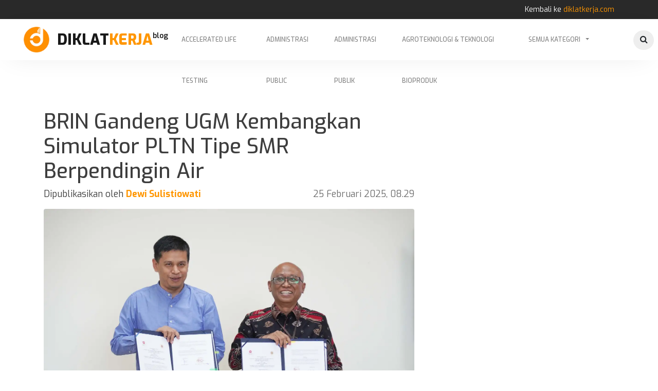

--- FILE ---
content_type: text/html; charset=utf-8
request_url: https://www.diklatkerja.com/blog/brin-gandeng-ugm-kembangkan-simulator-pltn-tipe-smr-berpendingin-air
body_size: 252934
content:




<!DOCTYPE html>
<html lang = "id">

  
<head>
  <meta charset="utf-8">
  <meta http-equiv="X-UA-Compatible" content="IE=edge,chrome=1">
  <title>diklatkerja | BRIN Gandeng UGM Kembangkan Simulator PLTN Tipe SMR Berpendingin Air</title>
    <meta name="description" property="og:description" content=" Platform pembelajaran ini menghadirkan simulator PLTN tipe SMR PWR untuk edukasi nuklir, membantu akademisi dan tenaga kerja memahami serta mengoperasikan reaktor dengan aman. "  >
    <meta name="viewport" content="width=device-width,initial-scale=1,maximum-scale=1,minimum-scale=1,user-scalable=no" />
    
    
    
<meta name="keyword" property="og:keyword" content="
 
    
        resensi-paper-innovative-performance-in-the-cee-countries-a-cross-country-study-using-fuzzy-set-theory, 
    
    
        inovasi, 
    
    
        Resensi Paper: Innovative Performance in the CEE Countries: A Cross-Country Study Using Fuzzy-Set Theory, 
    
 
    
        resensi-paper-innovative-performance-in-the-cee-countries-a-cross-country-study-using-fuzzy-set-theory, 
    
    
        Penemuan, 
    
    
        Resensi Paper: Innovative Performance in the CEE Countries: A Cross-Country Study Using Fuzzy-Set Theory, 
    
 
    
        resensi-paper-innovative-performance-in-the-cee-countries-a-cross-country-study-using-fuzzy-set-theory, 
    
    
        Teknik, 
    
    
        Resensi Paper: Innovative Performance in the CEE Countries: A Cross-Country Study Using Fuzzy-Set Theory, 
    
 
    
        menembus-batas-lama-konseptualisasi-ulang-pengembangan-obat-melalui-quality-by-design-qbd, 
    
    
        Teknologi, 
    
    
        Menembus Batas Lama: Konseptualisasi Ulang Pengembangan Obat melalui Quality by Design (QbD), 
    
 
    
        menembus-batas-lama-konseptualisasi-ulang-pengembangan-obat-melalui-quality-by-design-qbd, 
    
    
        Biomedis, 
    
    
        Menembus Batas Lama: Konseptualisasi Ulang Pengembangan Obat melalui Quality by Design (QbD), 
    
 
    
        menembus-batas-lama-konseptualisasi-ulang-pengembangan-obat-melalui-quality-by-design-qbd, 
    
    
        Penemuan, 
    
    
        Menembus Batas Lama: Konseptualisasi Ulang Pengembangan Obat melalui Quality by Design (QbD), 
    
 
    
        kontrak-pengadaan-inovasi-dan-produktivitas-resensi-kritis-atas-dinamika-sektor-konstruksi-swedia, 
    
    
        Keterlambatan Proyek Kontruksi, 
    
    
        Kontrak Pengadaan, Inovasi, dan Produktivitas: Resensi Kritis atas Dinamika Sektor Konstruksi Swedia, 
    
 
    
        kontrak-pengadaan-inovasi-dan-produktivitas-resensi-kritis-atas-dinamika-sektor-konstruksi-swedia, 
    
    
        Konstruksi, 
    
    
        Kontrak Pengadaan, Inovasi, dan Produktivitas: Resensi Kritis atas Dinamika Sektor Konstruksi Swedia, 
    
 
    
        benarkah-harimau-jawa-telah-punah-peneliti-brin-lakukan-analisis-dna-sampel-rambut-harimau-terbaru-dari-sukabumi, 
    
    
        Inovasi, 
    
    
        Benarkah Harimau Jawa Telah Punah? Peneliti BRIN Lakukan Analisis DNA Sampel Rambut Harimau Terbaru dari Sukabumi, 
    
 
    
        benarkah-harimau-jawa-telah-punah-peneliti-brin-lakukan-analisis-dna-sampel-rambut-harimau-terbaru-dari-sukabumi, 
    
    
        Riset, 
    
    
        Benarkah Harimau Jawa Telah Punah? Peneliti BRIN Lakukan Analisis DNA Sampel Rambut Harimau Terbaru dari Sukabumi, 
    
 
    
        benarkah-harimau-jawa-telah-punah-peneliti-brin-lakukan-analisis-dna-sampel-rambut-harimau-terbaru-dari-sukabumi, 
    
    
        BRIN, 
    
    
        Benarkah Harimau Jawa Telah Punah? Peneliti BRIN Lakukan Analisis DNA Sampel Rambut Harimau Terbaru dari Sukabumi, 
    
 
    
        ekspedisi-laut-dalam-dua-periset-brin-raih-rekor-muri, 
    
    
        Inovasi, 
    
    
        Ekspedisi Laut Dalam, Dua Periset BRIN Raih Rekor MURI, 
    
 
    
        ekspedisi-laut-dalam-dua-periset-brin-raih-rekor-muri, 
    
    
        Riset, 
    
    
        Ekspedisi Laut Dalam, Dua Periset BRIN Raih Rekor MURI, 
    
 
    
        ekspedisi-laut-dalam-dua-periset-brin-raih-rekor-muri, 
    
    
        BRIN, 
    
    
        Ekspedisi Laut Dalam, Dua Periset BRIN Raih Rekor MURI, 
    
 
    
        teliti-fauna-bentik-laut-jawa-peneliti-brin-salat-dan-puasa-di-kedalaman-7000-meter, 
    
    
        Perindustrian, 
    
    
        Teliti Fauna Bentik Laut Jawa, Peneliti BRIN Salat dan Puasa di Kedalaman 7000 Meter, 
    
 
    
        teliti-fauna-bentik-laut-jawa-peneliti-brin-salat-dan-puasa-di-kedalaman-7000-meter, 
    
    
        Riset, 
    
    
        Teliti Fauna Bentik Laut Jawa, Peneliti BRIN Salat dan Puasa di Kedalaman 7000 Meter, 
    
 
    
        teliti-fauna-bentik-laut-jawa-peneliti-brin-salat-dan-puasa-di-kedalaman-7000-meter, 
    
    
        Inovasi, 
    
    
        Teliti Fauna Bentik Laut Jawa, Peneliti BRIN Salat dan Puasa di Kedalaman 7000 Meter, 
    
 
    
        brin-ipb-kolaborasi-riset-pemanfaatan-blockchain-di-sektor-pertanian, 
    
    
        Inovasi, 
    
    
        BRIN-IPB Kolaborasi Riset Pemanfaatan Blockchain di Sektor Pertanian, 
    
 
    
        brin-ipb-kolaborasi-riset-pemanfaatan-blockchain-di-sektor-pertanian, 
    
    
        Riset, 
    
    
        BRIN-IPB Kolaborasi Riset Pemanfaatan Blockchain di Sektor Pertanian, 
    
 
    
        brin-ipb-kolaborasi-riset-pemanfaatan-blockchain-di-sektor-pertanian, 
    
    
        BRIN, 
    
    
        BRIN-IPB Kolaborasi Riset Pemanfaatan Blockchain di Sektor Pertanian, 
    
 
    
        brin-kembangkan-radar-fmcw-untuk-pantau-sistem-pernafasan-manusia-real-time, 
    
    
        Inovasi, 
    
    
        BRIN Kembangkan Radar FMCW untuk Pantau Sistem Pernafasan Manusia Real Time, 
    
 
    
        brin-kembangkan-radar-fmcw-untuk-pantau-sistem-pernafasan-manusia-real-time, 
    
    
        Riset, 
    
    
        BRIN Kembangkan Radar FMCW untuk Pantau Sistem Pernafasan Manusia Real Time, 
    
 
    
        brin-kembangkan-radar-fmcw-untuk-pantau-sistem-pernafasan-manusia-real-time, 
    
    
        BRIN, 
    
    
        BRIN Kembangkan Radar FMCW untuk Pantau Sistem Pernafasan Manusia Real Time, 
    
 
    
        peneliti-brin-ingatkan-sejumlah-dampak-penurunan-populasi-amfibi, 
    
    
        Inovasi, 
    
    
        Peneliti BRIN Ingatkan Sejumlah Dampak Penurunan Populasi Amfibi, 
    
 
    
        peneliti-brin-ingatkan-sejumlah-dampak-penurunan-populasi-amfibi, 
    
    
        Riset, 
    
    
        Peneliti BRIN Ingatkan Sejumlah Dampak Penurunan Populasi Amfibi, 
    
 
    
        peneliti-brin-ingatkan-sejumlah-dampak-penurunan-populasi-amfibi, 
    
    
        BRIN, 
    
    
        Peneliti BRIN Ingatkan Sejumlah Dampak Penurunan Populasi Amfibi, 
    
 
    
        brin-kembangkan-riset-model-ner-dengan-multi-source, 
    
    
        Inovasi, 
    
    
        BRIN Kembangkan Riset Model NER dengan Multi Source, 
    
 
    
        brin-kembangkan-riset-model-ner-dengan-multi-source, 
    
    
        Riset, 
    
    
        BRIN Kembangkan Riset Model NER dengan Multi Source, 
    
 
    
        brin-kembangkan-riset-model-ner-dengan-multi-source, 
    
    
        BRIN, 
    
    
        BRIN Kembangkan Riset Model NER dengan Multi Source, 
    
 
    
        konsep-dan-strategi-pemuliaan-tanaman-kopi-untuk-menghasilkan-varietas-unggul-di-indonesia, 
    
    
        Inovasi, 
    
    
        Konsep dan Strategi Pemuliaan Tanaman Kopi Untuk Menghasilkan Varietas Unggul di Indonesia, 
    
 
    
        konsep-dan-strategi-pemuliaan-tanaman-kopi-untuk-menghasilkan-varietas-unggul-di-indonesia, 
    
    
        Riset, 
    
    
        Konsep dan Strategi Pemuliaan Tanaman Kopi Untuk Menghasilkan Varietas Unggul di Indonesia, 
    
 
    
        konsep-dan-strategi-pemuliaan-tanaman-kopi-untuk-menghasilkan-varietas-unggul-di-indonesia, 
    
    
        BRIN, 
    
    
        Konsep dan Strategi Pemuliaan Tanaman Kopi Untuk Menghasilkan Varietas Unggul di Indonesia, 
    
 
    
        akreditasi-komisi-etik-kesehatan-brin-tunjang-mutu-klirens-etik-kesehatan, 
    
    
        Riset, 
    
    
        Akreditasi Komisi Etik Kesehatan BRIN Tunjang Mutu Klirens Etik Kesehatan, 
    
 
    
        akreditasi-komisi-etik-kesehatan-brin-tunjang-mutu-klirens-etik-kesehatan, 
    
    
        Inovasi, 
    
    
        Akreditasi Komisi Etik Kesehatan BRIN Tunjang Mutu Klirens Etik Kesehatan, 
    
 
    
        akreditasi-komisi-etik-kesehatan-brin-tunjang-mutu-klirens-etik-kesehatan, 
    
    
        BRIN, 
    
    
        Akreditasi Komisi Etik Kesehatan BRIN Tunjang Mutu Klirens Etik Kesehatan, 
    
 
    
        periset-brin-kembangkan-nanopartikel-berbahan-lokal-untuk-terapi-kanker-paru, 
    
    
        BRIN, 
    
    
        Periset BRIN Kembangkan Nanopartikel Berbahan Lokal untuk Terapi Kanker Paru, 
    
 
    
        periset-brin-kembangkan-nanopartikel-berbahan-lokal-untuk-terapi-kanker-paru, 
    
    
        Riset, 
    
    
        Periset BRIN Kembangkan Nanopartikel Berbahan Lokal untuk Terapi Kanker Paru, 
    
 
    
        periset-brin-kembangkan-nanopartikel-berbahan-lokal-untuk-terapi-kanker-paru, 
    
    
        Inovasi, 
    
    
        Periset BRIN Kembangkan Nanopartikel Berbahan Lokal untuk Terapi Kanker Paru, 
    
 
    
        ekopedagogi-solusi-pendidikan-di-lingkungan-kritis, 
    
    
        Inovasi, 
    
    
        Ekopedagogi Solusi Pendidikan di Lingkungan Kritis, 
    
 
    
        ekopedagogi-solusi-pendidikan-di-lingkungan-kritis, 
    
    
        Riset, 
    
    
        Ekopedagogi Solusi Pendidikan di Lingkungan Kritis, 
    
 
    
        ekopedagogi-solusi-pendidikan-di-lingkungan-kritis, 
    
    
        BRIN, 
    
    
        Ekopedagogi Solusi Pendidikan di Lingkungan Kritis, 
    
 
    
        inovasi-cat-antideteksi-radar-dukung-alutsista, 
    
    
        Inovasi, 
    
    
        Inovasi Cat Antideteksi Radar Dukung Alutsista, 
    
 
    
        inovasi-cat-antideteksi-radar-dukung-alutsista, 
    
    
        Riset, 
    
    
        Inovasi Cat Antideteksi Radar Dukung Alutsista, 
    
 
    
        inovasi-cat-antideteksi-radar-dukung-alutsista, 
    
    
        BRIN, 
    
    
        Inovasi Cat Antideteksi Radar Dukung Alutsista, 
    
 
    
        pentingnya-karakterisasi-dekomisioning-dalam-revitalisasi-fasilitas-nuklir, 
    
    
        Inovasi, 
    
    
        Pentingnya Karakterisasi Dekomisioning dalam Revitalisasi Fasilitas Nuklir, 
    
 
    
        pentingnya-karakterisasi-dekomisioning-dalam-revitalisasi-fasilitas-nuklir, 
    
    
        Teknologi, 
    
    
        Pentingnya Karakterisasi Dekomisioning dalam Revitalisasi Fasilitas Nuklir, 
    
 
    
        pentingnya-karakterisasi-dekomisioning-dalam-revitalisasi-fasilitas-nuklir, 
    
    
        BRIN, 
    
    
        Pentingnya Karakterisasi Dekomisioning dalam Revitalisasi Fasilitas Nuklir, 
    
 
    
        brin-fire-hotspot-pantau-titik-api-dan-kebakaran-hutan, 
    
    
        Inovasi, 
    
    
        BRIN Fire Hotspot Pantau Titik Api dan Kebakaran Hutan, 
    
 
    
        brin-fire-hotspot-pantau-titik-api-dan-kebakaran-hutan, 
    
    
        Riset, 
    
    
        BRIN Fire Hotspot Pantau Titik Api dan Kebakaran Hutan, 
    
 
    
        brin-fire-hotspot-pantau-titik-api-dan-kebakaran-hutan, 
    
    
        BRIN, 
    
    
        BRIN Fire Hotspot Pantau Titik Api dan Kebakaran Hutan, 
    
 
    
        riset-geoinformatika-bantu-wujudkan-ketahanan-pangan, 
    
    
        Inovasi, 
    
    
        Riset Geoinformatika Bantu Wujudkan Ketahanan Pangan, 
    
 
    
        riset-geoinformatika-bantu-wujudkan-ketahanan-pangan, 
    
    
        Riset, 
    
    
        Riset Geoinformatika Bantu Wujudkan Ketahanan Pangan, 
    
 
    
        riset-geoinformatika-bantu-wujudkan-ketahanan-pangan, 
    
    
        BRIN, 
    
    
        Riset Geoinformatika Bantu Wujudkan Ketahanan Pangan, 
    
 
    
        e-voting-kemajuan-signifikan-dalam-demokrasi-berbasis-digital, 
    
    
        Inovasi, 
    
    
        E-Voting: Kemajuan Signifikan dalam Demokrasi Berbasis Digital, 
    
 
    
        e-voting-kemajuan-signifikan-dalam-demokrasi-berbasis-digital, 
    
    
        Riset, 
    
    
        E-Voting: Kemajuan Signifikan dalam Demokrasi Berbasis Digital, 
    
 
    
        e-voting-kemajuan-signifikan-dalam-demokrasi-berbasis-digital, 
    
    
        BRIN, 
    
    
        E-Voting: Kemajuan Signifikan dalam Demokrasi Berbasis Digital, 
    
 
    
        dukung-pengelolaan-das-terpadu-brin-kembangkan-whas, 
    
    
        Inovasi, 
    
    
        Dukung Pengelolaan DAS Terpadu, BRIN Kembangkan WHAS, 
    
 
    
        dukung-pengelolaan-das-terpadu-brin-kembangkan-whas, 
    
    
        Riset, 
    
    
        Dukung Pengelolaan DAS Terpadu, BRIN Kembangkan WHAS, 
    
 
    
        dukung-pengelolaan-das-terpadu-brin-kembangkan-whas, 
    
    
        BRIN, 
    
    
        Dukung Pengelolaan DAS Terpadu, BRIN Kembangkan WHAS, 
    
 
    
        hari-air-sedunia-brin-tekankan-pentingnya-pengelolaan-das-terpadu, 
    
    
        BRIN, 
    
    
        Hari Air Sedunia, BRIN Tekankan Pentingnya Pengelolaan DAS Terpadu, 
    
 
    
        hari-air-sedunia-brin-tekankan-pentingnya-pengelolaan-das-terpadu, 
    
    
        Riset, 
    
    
        Hari Air Sedunia, BRIN Tekankan Pentingnya Pengelolaan DAS Terpadu, 
    
 
    
        hari-air-sedunia-brin-tekankan-pentingnya-pengelolaan-das-terpadu, 
    
    
        Inovasi, 
    
    
        Hari Air Sedunia, BRIN Tekankan Pentingnya Pengelolaan DAS Terpadu, 
    
 
    
        brin-dan-pihak-swasta-komitmen-kurangi-gas-rumah-kaca, 
    
    
        BRIN, 
    
    
        BRIN dan Pihak Swasta Komitmen Kurangi Gas Rumah Kaca, 
    
 
    
        brin-dan-pihak-swasta-komitmen-kurangi-gas-rumah-kaca, 
    
    
        Riset, 
    
    
        BRIN dan Pihak Swasta Komitmen Kurangi Gas Rumah Kaca, 
    
 
    
        brin-dan-pihak-swasta-komitmen-kurangi-gas-rumah-kaca, 
    
    
        Inovasi, 
    
    
        BRIN dan Pihak Swasta Komitmen Kurangi Gas Rumah Kaca, 
    
 
    
        periset-brin-pentingnya-masyarakat-memiliki-peta-bahaya-tsunami, 
    
    
        Riset, 
    
    
        Periset BRIN: Pentingnya Masyarakat Memiliki Peta Bahaya Tsunami, 
    
 
    
        periset-brin-pentingnya-masyarakat-memiliki-peta-bahaya-tsunami, 
    
    
        Inovasi, 
    
    
        Periset BRIN: Pentingnya Masyarakat Memiliki Peta Bahaya Tsunami, 
    
 
    
        periset-brin-pentingnya-masyarakat-memiliki-peta-bahaya-tsunami, 
    
    
        BRIN, 
    
    
        Periset BRIN: Pentingnya Masyarakat Memiliki Peta Bahaya Tsunami, 
    
 
    
        siapkan-platform-kolaborasi-biologi-struktur-brin-kenalkan-mikroskop-aquilos-2-cryo-em, 
    
    
        BRIN, 
    
    
        Siapkan Platform Kolaborasi Biologi Struktur, BRIN Kenalkan Mikroskop Aquilos 2 Cryo-EM, 
    
 
    
        siapkan-platform-kolaborasi-biologi-struktur-brin-kenalkan-mikroskop-aquilos-2-cryo-em, 
    
    
        Riset, 
    
    
        Siapkan Platform Kolaborasi Biologi Struktur, BRIN Kenalkan Mikroskop Aquilos 2 Cryo-EM, 
    
 
    
        siapkan-platform-kolaborasi-biologi-struktur-brin-kenalkan-mikroskop-aquilos-2-cryo-em, 
    
    
        Inovasi, 
    
    
        Siapkan Platform Kolaborasi Biologi Struktur, BRIN Kenalkan Mikroskop Aquilos 2 Cryo-EM, 
    
 
    
        tekan-biaya-brin-tawarkan-metode-fermentasi-baru-dalam-produksi-bioetanol, 
    
    
        Inovasi, 
    
    
        Tekan Biaya, BRIN Tawarkan Metode Fermentasi Baru dalam Produksi Bioetanol, 
    
 
    
        tekan-biaya-brin-tawarkan-metode-fermentasi-baru-dalam-produksi-bioetanol, 
    
    
        Riset, 
    
    
        Tekan Biaya, BRIN Tawarkan Metode Fermentasi Baru dalam Produksi Bioetanol, 
    
 
    
        tekan-biaya-brin-tawarkan-metode-fermentasi-baru-dalam-produksi-bioetanol, 
    
    
        BRIN, 
    
    
        Tekan Biaya, BRIN Tawarkan Metode Fermentasi Baru dalam Produksi Bioetanol, 
    
 
    
        memahami-matahari-sebagai-bintang-terdekat-dari-bumi, 
    
    
        Inovasi, 
    
    
        Memahami Matahari sebagai Bintang Terdekat dari Bumi, 
    
 
    
        memahami-matahari-sebagai-bintang-terdekat-dari-bumi, 
    
    
        Riset, 
    
    
        Memahami Matahari sebagai Bintang Terdekat dari Bumi, 
    
 
    
        memahami-matahari-sebagai-bintang-terdekat-dari-bumi, 
    
    
        BRIN, 
    
    
        Memahami Matahari sebagai Bintang Terdekat dari Bumi, 
    
 
    
        jamin-ketersediaan-air-tanah-pedesaan-brin-dan-ihp-unesco-kembangkan-program-marvi, 
    
    
        Inovasi, 
    
    
        Jamin Ketersediaan Air Tanah Pedesaan, BRIN dan IHP UNESCO Kembangkan Program MARVI, 
    
 
    
        jamin-ketersediaan-air-tanah-pedesaan-brin-dan-ihp-unesco-kembangkan-program-marvi, 
    
    
        Riset, 
    
    
        Jamin Ketersediaan Air Tanah Pedesaan, BRIN dan IHP UNESCO Kembangkan Program MARVI, 
    
 
    
        jamin-ketersediaan-air-tanah-pedesaan-brin-dan-ihp-unesco-kembangkan-program-marvi, 
    
    
        BRIN, 
    
    
        Jamin Ketersediaan Air Tanah Pedesaan, BRIN dan IHP UNESCO Kembangkan Program MARVI, 
    
 
    
        brin-paparkan-berbagai-skema-pendanaan-pada-gelaran-kick-off-seminar-on-rd-support-policy-in-indonesia, 
    
    
        Inovasi, 
    
    
        BRIN Paparkan Berbagai Skema Pendanaan pada Gelaran Kick-off Seminar on R&amp;D Support Policy in Indonesia, 
    
 
    
        brin-paparkan-berbagai-skema-pendanaan-pada-gelaran-kick-off-seminar-on-rd-support-policy-in-indonesia, 
    
    
        Riset, 
    
    
        BRIN Paparkan Berbagai Skema Pendanaan pada Gelaran Kick-off Seminar on R&amp;D Support Policy in Indonesia, 
    
 
    
        brin-paparkan-berbagai-skema-pendanaan-pada-gelaran-kick-off-seminar-on-rd-support-policy-in-indonesia, 
    
    
        BRIN, 
    
    
        BRIN Paparkan Berbagai Skema Pendanaan pada Gelaran Kick-off Seminar on R&amp;D Support Policy in Indonesia, 
    
 
    
        brin-lakukan-riset-formula-mineral-blok-untuk-dukung-peningkatan-produktivitas-sapi-potong, 
    
    
        Inovasi, 
    
    
        BRIN Lakukan Riset Formula Mineral Blok untuk Dukung Peningkatan Produktivitas Sapi Potong, 
    
 
    
        brin-lakukan-riset-formula-mineral-blok-untuk-dukung-peningkatan-produktivitas-sapi-potong, 
    
    
        Riset, 
    
    
        BRIN Lakukan Riset Formula Mineral Blok untuk Dukung Peningkatan Produktivitas Sapi Potong, 
    
 
    
        brin-lakukan-riset-formula-mineral-blok-untuk-dukung-peningkatan-produktivitas-sapi-potong, 
    
    
        BRIN, 
    
    
        BRIN Lakukan Riset Formula Mineral Blok untuk Dukung Peningkatan Produktivitas Sapi Potong, 
    
 
    
        studi-perubahan-iklim-dan-siklus-biogeokimia-penting-untuk-susun-strategi-mitigasi-dan-adaptasi, 
    
    
        Inovasi, 
    
    
        Studi Perubahan Iklim dan Siklus Biogeokimia Penting untuk Susun Strategi Mitigasi dan Adaptasi, 
    
 
    
        studi-perubahan-iklim-dan-siklus-biogeokimia-penting-untuk-susun-strategi-mitigasi-dan-adaptasi, 
    
    
        Riset, 
    
    
        Studi Perubahan Iklim dan Siklus Biogeokimia Penting untuk Susun Strategi Mitigasi dan Adaptasi, 
    
 
    
        studi-perubahan-iklim-dan-siklus-biogeokimia-penting-untuk-susun-strategi-mitigasi-dan-adaptasi, 
    
    
        BRIN, 
    
    
        Studi Perubahan Iklim dan Siklus Biogeokimia Penting untuk Susun Strategi Mitigasi dan Adaptasi, 
    
 
    
        brin-dorong-peran-riset-dan-inovasi-dalam-solusi-krisis-air, 
    
    
        Inovasi, 
    
    
        BRIN Dorong Peran Riset dan Inovasi dalam Solusi Krisis Air, 
    
 
    
        brin-dorong-peran-riset-dan-inovasi-dalam-solusi-krisis-air, 
    
    
        Riset, 
    
    
        BRIN Dorong Peran Riset dan Inovasi dalam Solusi Krisis Air, 
    
 
    
        brin-dorong-peran-riset-dan-inovasi-dalam-solusi-krisis-air, 
    
    
        BRIN, 
    
    
        BRIN Dorong Peran Riset dan Inovasi dalam Solusi Krisis Air, 
    
 
    
        peneliti-brin-kembangkan-sistem-prediksi-vorteks-borneo, 
    
    
        Inovasi, 
    
    
        Peneliti BRIN Kembangkan Sistem Prediksi Vorteks Borneo, 
    
 
    
        peneliti-brin-kembangkan-sistem-prediksi-vorteks-borneo, 
    
    
        Riset, 
    
    
        Peneliti BRIN Kembangkan Sistem Prediksi Vorteks Borneo, 
    
 
    
        peneliti-brin-kembangkan-sistem-prediksi-vorteks-borneo, 
    
    
        BRIN, 
    
    
        Peneliti BRIN Kembangkan Sistem Prediksi Vorteks Borneo, 
    
 
    
        riset-geoinformatika-dukung-upaya-pertahanan-keamanan-nkri, 
    
    
        Inovasi, 
    
    
        Riset Geoinformatika Dukung Upaya Pertahanan Keamanan NKRI, 
    
 
    
        riset-geoinformatika-dukung-upaya-pertahanan-keamanan-nkri, 
    
    
        Riset, 
    
    
        Riset Geoinformatika Dukung Upaya Pertahanan Keamanan NKRI, 
    
 
    
        riset-geoinformatika-dukung-upaya-pertahanan-keamanan-nkri, 
    
    
        BRIN, 
    
    
        Riset Geoinformatika Dukung Upaya Pertahanan Keamanan NKRI, 
    
 
    
        brin-kaji-penerapan-kecerdasan-artifisial-pada-bidang-pertahan-dan-keamanan, 
    
    
        Riset, 
    
    
        BRIN Kaji Penerapan Kecerdasan Artifisial pada Bidang Pertahan dan Keamanan, 
    
 
    
        brin-kaji-penerapan-kecerdasan-artifisial-pada-bidang-pertahan-dan-keamanan, 
    
    
        Inovasi, 
    
    
        BRIN Kaji Penerapan Kecerdasan Artifisial pada Bidang Pertahan dan Keamanan, 
    
 
    
        brin-kaji-penerapan-kecerdasan-artifisial-pada-bidang-pertahan-dan-keamanan, 
    
    
        BRIN, 
    
    
        BRIN Kaji Penerapan Kecerdasan Artifisial pada Bidang Pertahan dan Keamanan, 
    
 
    
        luk-ulo-misteri-dan-tantangan-riset, 
    
    
        BRIN, 
    
    
        Luk Ulo, Misteri dan Tantangan Riset, 
    
 
    
        luk-ulo-misteri-dan-tantangan-riset, 
    
    
        Riset, 
    
    
        Luk Ulo, Misteri dan Tantangan Riset, 
    
 
    
        luk-ulo-misteri-dan-tantangan-riset, 
    
    
        Inovasi, 
    
    
        Luk Ulo, Misteri dan Tantangan Riset, 
    
 
    
        indonesia-terapkan-kriteria-baru-penetapan-bulan-hijriah, 
    
    
        Inovasi, 
    
    
        Indonesia Terapkan Kriteria Baru Penetapan Bulan Hijriah, 
    
 
    
        indonesia-terapkan-kriteria-baru-penetapan-bulan-hijriah, 
    
    
        Riset, 
    
    
        Indonesia Terapkan Kriteria Baru Penetapan Bulan Hijriah, 
    
 
    
        indonesia-terapkan-kriteria-baru-penetapan-bulan-hijriah, 
    
    
        BRIN, 
    
    
        Indonesia Terapkan Kriteria Baru Penetapan Bulan Hijriah, 
    
 
    
        bahasa-saparua-terancam-punah-periset-brin-ungkap-penyebabnya, 
    
    
        Inovasi, 
    
    
        Bahasa Saparua Terancam Punah, Periset BRIN Ungkap Penyebabnya, 
    
 
    
        bahasa-saparua-terancam-punah-periset-brin-ungkap-penyebabnya, 
    
    
        Riset, 
    
    
        Bahasa Saparua Terancam Punah, Periset BRIN Ungkap Penyebabnya, 
    
 
    
        bahasa-saparua-terancam-punah-periset-brin-ungkap-penyebabnya, 
    
    
        BRIN, 
    
    
        Bahasa Saparua Terancam Punah, Periset BRIN Ungkap Penyebabnya, 
    
 
    
        pengendalian-hama-utama-dan-gulma-pada-tanaman-pangan, 
    
    
        Inovasi, 
    
    
        Pengendalian Hama Utama dan Gulma Pada Tanaman Pangan, 
    
 
    
        pengendalian-hama-utama-dan-gulma-pada-tanaman-pangan, 
    
    
        Riset, 
    
    
        Pengendalian Hama Utama dan Gulma Pada Tanaman Pangan, 
    
 
    
        pengendalian-hama-utama-dan-gulma-pada-tanaman-pangan, 
    
    
        BRIN, 
    
    
        Pengendalian Hama Utama dan Gulma Pada Tanaman Pangan, 
    
 
    
        brindiperlukan-komitmen-pemangku-kepentingan-untuk-mewujudkan-potensi-penuh-energi-baru-terbarukan, 
    
    
        Inovasi, 
    
    
        BRIN:Diperlukan Komitmen Pemangku Kepentingan untuk Mewujudkan Potensi Penuh Energi Baru Terbarukan, 
    
 
    
        brindiperlukan-komitmen-pemangku-kepentingan-untuk-mewujudkan-potensi-penuh-energi-baru-terbarukan, 
    
    
        Riset, 
    
    
        BRIN:Diperlukan Komitmen Pemangku Kepentingan untuk Mewujudkan Potensi Penuh Energi Baru Terbarukan, 
    
 
    
        brindiperlukan-komitmen-pemangku-kepentingan-untuk-mewujudkan-potensi-penuh-energi-baru-terbarukan, 
    
    
        BRIN, 
    
    
        BRIN:Diperlukan Komitmen Pemangku Kepentingan untuk Mewujudkan Potensi Penuh Energi Baru Terbarukan, 
    
 
    
        enam-jenis-tumbuhan-yang-direkomendasikan-untuk-restorasi-ekosistem-gambut, 
    
    
        Inovasi, 
    
    
        Enam Jenis Tumbuhan yang Direkomendasikan untuk Restorasi Ekosistem Gambut, 
    
 
    
        enam-jenis-tumbuhan-yang-direkomendasikan-untuk-restorasi-ekosistem-gambut, 
    
    
        Riset, 
    
    
        Enam Jenis Tumbuhan yang Direkomendasikan untuk Restorasi Ekosistem Gambut, 
    
 
    
        enam-jenis-tumbuhan-yang-direkomendasikan-untuk-restorasi-ekosistem-gambut, 
    
    
        BRIN, 
    
    
        Enam Jenis Tumbuhan yang Direkomendasikan untuk Restorasi Ekosistem Gambut, 
    
 
    
        brin-dorong-periset-daerah-manfaatkan-skema-pendanaan-penelitian-kompetitif, 
    
    
        Inovasi, 
    
    
        BRIN Dorong Periset Daerah Manfaatkan Skema Pendanaan Penelitian Kompetitif, 
    
 
    
        brin-dorong-periset-daerah-manfaatkan-skema-pendanaan-penelitian-kompetitif, 
    
    
        Riset, 
    
    
        BRIN Dorong Periset Daerah Manfaatkan Skema Pendanaan Penelitian Kompetitif, 
    
 
    
        brin-dorong-periset-daerah-manfaatkan-skema-pendanaan-penelitian-kompetitif, 
    
    
        BRIN, 
    
    
        BRIN Dorong Periset Daerah Manfaatkan Skema Pendanaan Penelitian Kompetitif, 
    
 
    
        brin-bahas-smart-defense-untuk-ibu-kota-negara-ikn-nusantara, 
    
    
        Inovasi, 
    
    
        BRIN Bahas Smart Defense untuk Ibu Kota Negara (IKN) Nusantara, 
    
 
    
        brin-bahas-smart-defense-untuk-ibu-kota-negara-ikn-nusantara, 
    
    
        Riset, 
    
    
        BRIN Bahas Smart Defense untuk Ibu Kota Negara (IKN) Nusantara, 
    
 
    
        brin-bahas-smart-defense-untuk-ibu-kota-negara-ikn-nusantara, 
    
    
        BRIN, 
    
    
        BRIN Bahas Smart Defense untuk Ibu Kota Negara (IKN) Nusantara, 
    
 
    
        mengatasi-deforestasi-illegal-dengan-peran-teknologi-digital, 
    
    
        Menebang Pohon, 
    
    
        Mengatasi Deforestasi Illegal dengan Peran Teknologi Digital, 
    
 
    
        mengatasi-deforestasi-illegal-dengan-peran-teknologi-digital, 
    
    
        Riset dan Inovasi, 
    
    
        Mengatasi Deforestasi Illegal dengan Peran Teknologi Digital, 
    
 
    
        mengatasi-deforestasi-illegal-dengan-peran-teknologi-digital, 
    
    
        Hutan, 
    
    
        Mengatasi Deforestasi Illegal dengan Peran Teknologi Digital, 
    
 
    
        mengatasi-deforestasi-illegal-dengan-peran-teknologi-digital, 
    
    
        Presidensi G20 Tahun 2022, 
    
    
        Mengatasi Deforestasi Illegal dengan Peran Teknologi Digital, 
    
 
    
        mengatasi-deforestasi-illegal-dengan-peran-teknologi-digital, 
    
    
        Perindustrian, 
    
    
        Mengatasi Deforestasi Illegal dengan Peran Teknologi Digital, 
    
 
    
        pengembangan-inovatif-produksi-garam-dengan-teknologi-membran-pada-mini-pabrik-garam-dari-rejected-brine, 
    
    
        Garam, 
    
    
        Pengembangan Inovatif Produksi Garam dengan Teknologi Membran pada Mini Pabrik Garam dari Rejected Brine, 
    
 
    
        pengembangan-inovatif-produksi-garam-dengan-teknologi-membran-pada-mini-pabrik-garam-dari-rejected-brine, 
    
    
        Riset dan Inovasi, 
    
    
        Pengembangan Inovatif Produksi Garam dengan Teknologi Membran pada Mini Pabrik Garam dari Rejected Brine, 
    
 
    
        pengembangan-inovatif-produksi-garam-dengan-teknologi-membran-pada-mini-pabrik-garam-dari-rejected-brine, 
    
    
        PLTU, 
    
    
        Pengembangan Inovatif Produksi Garam dengan Teknologi Membran pada Mini Pabrik Garam dari Rejected Brine, 
    
 
    
        pengembangan-inovatif-produksi-garam-dengan-teknologi-membran-pada-mini-pabrik-garam-dari-rejected-brine, 
    
    
        Perindustrian, 
    
    
        Pengembangan Inovatif Produksi Garam dengan Teknologi Membran pada Mini Pabrik Garam dari Rejected Brine, 
    
 
    
        teknologi-inovatif-mendorong-percepatan-digitalisasi, 
    
    
        UNM, 
    
    
        Teknologi Inovatif Mendorong Percepatan Digitalisasi, 
    
 
    
        teknologi-inovatif-mendorong-percepatan-digitalisasi, 
    
    
        Riset dan Inovasi, 
    
    
        Teknologi Inovatif Mendorong Percepatan Digitalisasi, 
    
 
    
        teknologi-inovatif-mendorong-percepatan-digitalisasi, 
    
    
        Perguruan Tinggi, 
    
    
        Teknologi Inovatif Mendorong Percepatan Digitalisasi, 
    
 
    
        teknologi-inovatif-mendorong-percepatan-digitalisasi, 
    
    
        SDM, 
    
    
        Teknologi Inovatif Mendorong Percepatan Digitalisasi, 
    
 
    
        brin-merancang-rencana-strategis-untuk-pengembangan-antariksa-hingga-tahun-2045, 
    
    
        Kemajuan Teknologi, 
    
    
        BRIN Merancang Rencana Strategis untuk Pengembangan Antariksa Hingga Tahun 2045, 
    
 
    
        brin-merancang-rencana-strategis-untuk-pengembangan-antariksa-hingga-tahun-2045, 
    
    
        Stasiun Satelit Bumi, 
    
    
        BRIN Merancang Rencana Strategis untuk Pengembangan Antariksa Hingga Tahun 2045, 
    
 
    
        brin-merancang-rencana-strategis-untuk-pengembangan-antariksa-hingga-tahun-2045, 
    
    
        Peta, 
    
    
        BRIN Merancang Rencana Strategis untuk Pengembangan Antariksa Hingga Tahun 2045, 
    
 
    
        brin-merancang-rencana-strategis-untuk-pengembangan-antariksa-hingga-tahun-2045, 
    
    
        Tahun 2045, 
    
    
        BRIN Merancang Rencana Strategis untuk Pengembangan Antariksa Hingga Tahun 2045, 
    
 
    
        brin-merancang-rencana-strategis-untuk-pengembangan-antariksa-hingga-tahun-2045, 
    
    
        BRIN, 
    
    
        BRIN Merancang Rencana Strategis untuk Pengembangan Antariksa Hingga Tahun 2045, 
    
 
    
        brin-merancang-rencana-strategis-untuk-pengembangan-antariksa-hingga-tahun-2045, 
    
    
        Riset dan Inovasi, 
    
    
        BRIN Merancang Rencana Strategis untuk Pengembangan Antariksa Hingga Tahun 2045, 
    
 
    
        menteri-riset-dan-teknologi-dorong-penggunaan-teknologi-yang-sesuai-untuk-mengikuti-perkembangan-revolusi-industri-40, 
    
    
        Teknologi, 
    
    
        Menteri Riset dan Teknologi: Dorong Penggunaan Teknologi yang Sesuai untuk Mengikuti Perkembangan Revolusi Industri 4.0, 
    
 
    
        menteri-riset-dan-teknologi-dorong-penggunaan-teknologi-yang-sesuai-untuk-mengikuti-perkembangan-revolusi-industri-40, 
    
    
        Riset dan Inovasi, 
    
    
        Menteri Riset dan Teknologi: Dorong Penggunaan Teknologi yang Sesuai untuk Mengikuti Perkembangan Revolusi Industri 4.0, 
    
 
    
        menteri-riset-dan-teknologi-dorong-penggunaan-teknologi-yang-sesuai-untuk-mengikuti-perkembangan-revolusi-industri-40, 
    
    
        BRIN, 
    
    
        Menteri Riset dan Teknologi: Dorong Penggunaan Teknologi yang Sesuai untuk Mengikuti Perkembangan Revolusi Industri 4.0, 
    
 
    
        menteri-riset-dan-teknologi-dorong-penggunaan-teknologi-yang-sesuai-untuk-mengikuti-perkembangan-revolusi-industri-40, 
    
    
        LIPI, 
    
    
        Menteri Riset dan Teknologi: Dorong Penggunaan Teknologi yang Sesuai untuk Mengikuti Perkembangan Revolusi Industri 4.0, 
    
 
    
        menteri-riset-dan-teknologi-dorong-penggunaan-teknologi-yang-sesuai-untuk-mengikuti-perkembangan-revolusi-industri-40, 
    
    
        Revolusi Industri 4.0, 
    
    
        Menteri Riset dan Teknologi: Dorong Penggunaan Teknologi yang Sesuai untuk Mengikuti Perkembangan Revolusi Industri 4.0, 
    
 
    
        menteri-riset-dan-teknologi-dorong-penggunaan-teknologi-yang-sesuai-untuk-mengikuti-perkembangan-revolusi-industri-40, 
    
    
        SDM, 
    
    
        Menteri Riset dan Teknologi: Dorong Penggunaan Teknologi yang Sesuai untuk Mengikuti Perkembangan Revolusi Industri 4.0, 
    
 
    
        program-studi-teknik-biosistem-menyelenggarakan-studium-generale-tentang-penerapan-teknologi-pertanian-40, 
    
    
        Biologi, 
    
    
        Program Studi Teknik Biosistem Menyelenggarakan Studium Generale tentang Penerapan Teknologi Pertanian 4.0, 
    
 
    
        program-studi-teknik-biosistem-menyelenggarakan-studium-generale-tentang-penerapan-teknologi-pertanian-40, 
    
    
        Industry 4.0, 
    
    
        Program Studi Teknik Biosistem Menyelenggarakan Studium Generale tentang Penerapan Teknologi Pertanian 4.0, 
    
 
    
        program-studi-teknik-biosistem-menyelenggarakan-studium-generale-tentang-penerapan-teknologi-pertanian-40, 
    
    
        Riset dan Inovasi, 
    
    
        Program Studi Teknik Biosistem Menyelenggarakan Studium Generale tentang Penerapan Teknologi Pertanian 4.0, 
    
 
    
        program-studi-teknik-biosistem-menyelenggarakan-studium-generale-tentang-penerapan-teknologi-pertanian-40, 
    
    
        ITERA, 
    
    
        Program Studi Teknik Biosistem Menyelenggarakan Studium Generale tentang Penerapan Teknologi Pertanian 4.0, 
    
 
    
        program-studi-teknik-biosistem-menyelenggarakan-studium-generale-tentang-penerapan-teknologi-pertanian-40, 
    
    
        Teknologi, 
    
    
        Program Studi Teknik Biosistem Menyelenggarakan Studium Generale tentang Penerapan Teknologi Pertanian 4.0, 
    
 
    
        penemuan-terbaru-identifikasi-spesies-cecak-jarilengkung-hamidyi-di-kalimantan, 
    
    
        Spesies, 
    
    
        Penemuan Terbaru: Identifikasi Spesies Cecak Jarilengkung Hamidyi di Kalimantan, 
    
 
    
        penemuan-terbaru-identifikasi-spesies-cecak-jarilengkung-hamidyi-di-kalimantan, 
    
    
        Penelitian, 
    
    
        Penemuan Terbaru: Identifikasi Spesies Cecak Jarilengkung Hamidyi di Kalimantan, 
    
 
    
        penemuan-terbaru-identifikasi-spesies-cecak-jarilengkung-hamidyi-di-kalimantan, 
    
    
        BRIN, 
    
    
        Penemuan Terbaru: Identifikasi Spesies Cecak Jarilengkung Hamidyi di Kalimantan, 
    
 
    
        penemuan-terbaru-identifikasi-spesies-cecak-jarilengkung-hamidyi-di-kalimantan, 
    
    
        Riset dan Inovasi, 
    
    
        Penemuan Terbaru: Identifikasi Spesies Cecak Jarilengkung Hamidyi di Kalimantan, 
    
 
    
        penemuan-terbaru-identifikasi-spesies-cecak-jarilengkung-hamidyi-di-kalimantan, 
    
    
        Penemuan, 
    
    
        Penemuan Terbaru: Identifikasi Spesies Cecak Jarilengkung Hamidyi di Kalimantan, 
    
 
    
        penemuan-spesies-katak-microhyla-sriwijaya-oleh-akademisi-ugm-di-belitung-dan-lampung, 
    
    
        BRIN, 
    
    
        Penemuan Spesies Katak Microhyla Sriwijaya oleh Akademisi UGM di Belitung dan Lampung, 
    
 
    
        penemuan-spesies-katak-microhyla-sriwijaya-oleh-akademisi-ugm-di-belitung-dan-lampung, 
    
    
        Riset dan Inovasi, 
    
    
        Penemuan Spesies Katak Microhyla Sriwijaya oleh Akademisi UGM di Belitung dan Lampung, 
    
 
    
        penemuan-spesies-katak-microhyla-sriwijaya-oleh-akademisi-ugm-di-belitung-dan-lampung, 
    
    
        UGM, 
    
    
        Penemuan Spesies Katak Microhyla Sriwijaya oleh Akademisi UGM di Belitung dan Lampung, 
    
 
    
        penemuan-spesies-katak-microhyla-sriwijaya-oleh-akademisi-ugm-di-belitung-dan-lampung, 
    
    
        LIPI, 
    
    
        Penemuan Spesies Katak Microhyla Sriwijaya oleh Akademisi UGM di Belitung dan Lampung, 
    
 
    
        penemuan-spesies-katak-microhyla-sriwijaya-oleh-akademisi-ugm-di-belitung-dan-lampung, 
    
    
        Penelitian, 
    
    
        Penemuan Spesies Katak Microhyla Sriwijaya oleh Akademisi UGM di Belitung dan Lampung, 
    
 
    
        brin-memperbaiki-infrastruktur-penelitian-dan-inovasi-kebun-raya-untuk-maksimalkan-manfaat-bagi-masyarakat, 
    
    
        masyarakat, 
    
    
        BRIN Memperbaiki Infrastruktur Penelitian dan Inovasi Kebun Raya untuk Maksimalkan Manfaat Bagi Masyarakat, 
    
 
    
        brin-memperbaiki-infrastruktur-penelitian-dan-inovasi-kebun-raya-untuk-maksimalkan-manfaat-bagi-masyarakat, 
    
    
        BRIN, 
    
    
        BRIN Memperbaiki Infrastruktur Penelitian dan Inovasi Kebun Raya untuk Maksimalkan Manfaat Bagi Masyarakat, 
    
 
    
        brin-memperbaiki-infrastruktur-penelitian-dan-inovasi-kebun-raya-untuk-maksimalkan-manfaat-bagi-masyarakat, 
    
    
        Riset dan Inovasi, 
    
    
        BRIN Memperbaiki Infrastruktur Penelitian dan Inovasi Kebun Raya untuk Maksimalkan Manfaat Bagi Masyarakat, 
    
 
    
        brin-memperbaiki-infrastruktur-penelitian-dan-inovasi-kebun-raya-untuk-maksimalkan-manfaat-bagi-masyarakat, 
    
    
        Infrastruktur, 
    
    
        BRIN Memperbaiki Infrastruktur Penelitian dan Inovasi Kebun Raya untuk Maksimalkan Manfaat Bagi Masyarakat, 
    
 
    
        brin-memperbaiki-infrastruktur-penelitian-dan-inovasi-kebun-raya-untuk-maksimalkan-manfaat-bagi-masyarakat, 
    
    
        Penelitian, 
    
    
        BRIN Memperbaiki Infrastruktur Penelitian dan Inovasi Kebun Raya untuk Maksimalkan Manfaat Bagi Masyarakat, 
    
 
    
        peneliti-brin-terhormat-terpilih-sebagai-duta-sains-asia-tahun-2021, 
    
    
        Penelitian, 
    
    
        Peneliti BRIN Terhormat Terpilih Sebagai Duta Sains Asia Tahun 2021, 
    
 
    
        peneliti-brin-terhormat-terpilih-sebagai-duta-sains-asia-tahun-2021, 
    
    
        BRIN, 
    
    
        Peneliti BRIN Terhormat Terpilih Sebagai Duta Sains Asia Tahun 2021, 
    
 
    
        peneliti-brin-terhormat-terpilih-sebagai-duta-sains-asia-tahun-2021, 
    
    
        Riset dan Inovasi, 
    
    
        Peneliti BRIN Terhormat Terpilih Sebagai Duta Sains Asia Tahun 2021, 
    
 
    
        peneliti-brin-terhormat-terpilih-sebagai-duta-sains-asia-tahun-2021, 
    
    
        Insinyur, 
    
    
        Peneliti BRIN Terhormat Terpilih Sebagai Duta Sains Asia Tahun 2021, 
    
 
    
        limbah-farmasetika-di-teluk-jakarta-masalah-lingkungan-yang-mendesak, 
    
    
        Farmasi, 
    
    
        Limbah Farmasetika di Teluk Jakarta: Masalah Lingkungan yang Mendesak, 
    
 
    
        limbah-farmasetika-di-teluk-jakarta-masalah-lingkungan-yang-mendesak, 
    
    
        Riset dan Inovasi, 
    
    
        Limbah Farmasetika di Teluk Jakarta: Masalah Lingkungan yang Mendesak, 
    
 
    
        limbah-farmasetika-di-teluk-jakarta-masalah-lingkungan-yang-mendesak, 
    
    
        obat, 
    
    
        Limbah Farmasetika di Teluk Jakarta: Masalah Lingkungan yang Mendesak, 
    
 
    
        limbah-farmasetika-di-teluk-jakarta-masalah-lingkungan-yang-mendesak, 
    
    
        BRIN, 
    
    
        Limbah Farmasetika di Teluk Jakarta: Masalah Lingkungan yang Mendesak, 
    
 
    
        upaya-meningkatkan-kualitas-riset-di-indonesia-melalui-program-s3-berorientasi-pada-riset, 
    
    
        Riset dan Inovasi, 
    
    
        Upaya Meningkatkan Kualitas Riset Di Indonesia Melalui Program S3 Berorientasi Pada Riset, 
    
 
    
        upaya-meningkatkan-kualitas-riset-di-indonesia-melalui-program-s3-berorientasi-pada-riset, 
    
    
        Riset, 
    
    
        Upaya Meningkatkan Kualitas Riset Di Indonesia Melalui Program S3 Berorientasi Pada Riset, 
    
 
    
        upaya-meningkatkan-kualitas-riset-di-indonesia-melalui-program-s3-berorientasi-pada-riset, 
    
    
        BPPT, 
    
    
        Upaya Meningkatkan Kualitas Riset Di Indonesia Melalui Program S3 Berorientasi Pada Riset, 
    
 
    
        upaya-meningkatkan-kualitas-riset-di-indonesia-melalui-program-s3-berorientasi-pada-riset, 
    
    
        BRIN, 
    
    
        Upaya Meningkatkan Kualitas Riset Di Indonesia Melalui Program S3 Berorientasi Pada Riset, 
    
 
    
        brin-dan-pt-industri-nabati-lestari-memperkuat-kerja-sama-riset-untuk-meningkatkan-produksi-produk-turunan-minyak-kelapa-sawit, 
    
    
        Riset dan Inovasi, 
    
    
        BRIN dan PT Industri Nabati Lestari Memperkuat Kerja Sama Riset untuk Meningkatkan Produksi Produk Turunan Minyak Kelapa Sawit, 
    
 
    
        brin-dan-pt-industri-nabati-lestari-memperkuat-kerja-sama-riset-untuk-meningkatkan-produksi-produk-turunan-minyak-kelapa-sawit, 
    
    
        BPPT, 
    
    
        BRIN dan PT Industri Nabati Lestari Memperkuat Kerja Sama Riset untuk Meningkatkan Produksi Produk Turunan Minyak Kelapa Sawit, 
    
 
    
        brin-dan-pt-industri-nabati-lestari-memperkuat-kerja-sama-riset-untuk-meningkatkan-produksi-produk-turunan-minyak-kelapa-sawit, 
    
    
        BRIN, 
    
    
        BRIN dan PT Industri Nabati Lestari Memperkuat Kerja Sama Riset untuk Meningkatkan Produksi Produk Turunan Minyak Kelapa Sawit, 
    
 
    
        brin-menandatangani-kesepakatan-riset-teknologi-produksi-bersama-pt-industri-kapal-indonesia-persero, 
    
    
        BRIN, 
    
    
        BRIN Menandatangani Kesepakatan Riset Teknologi Produksi Bersama PT Industri Kapal Indonesia (Persero), 
    
 
    
        brin-menandatangani-kesepakatan-riset-teknologi-produksi-bersama-pt-industri-kapal-indonesia-persero, 
    
    
        BPPT, 
    
    
        BRIN Menandatangani Kesepakatan Riset Teknologi Produksi Bersama PT Industri Kapal Indonesia (Persero), 
    
 
    
        brin-menandatangani-kesepakatan-riset-teknologi-produksi-bersama-pt-industri-kapal-indonesia-persero, 
    
    
        Riset dan Inovasi, 
    
    
        BRIN Menandatangani Kesepakatan Riset Teknologi Produksi Bersama PT Industri Kapal Indonesia (Persero), 
    
 
    
        optimasi-produktivitas-kelapa-sawit-melalui-standarisasi-intensifikasi, 
    
    
        BPPT, 
    
    
        Optimasi Produktivitas Kelapa Sawit Melalui Standarisasi Intensifikasi, 
    
 
    
        optimasi-produktivitas-kelapa-sawit-melalui-standarisasi-intensifikasi, 
    
    
        BRIN, 
    
    
        Optimasi Produktivitas Kelapa Sawit Melalui Standarisasi Intensifikasi, 
    
 
    
        optimasi-produktivitas-kelapa-sawit-melalui-standarisasi-intensifikasi, 
    
    
        Riset dan Inovasi, 
    
    
        Optimasi Produktivitas Kelapa Sawit Melalui Standarisasi Intensifikasi, 
    
 
    
        brin-menekankan-pentingnya-renovasi-kebun-sawit-rakyat-menggunakan-benih-berkualitas, 
    
    
        BPPT, 
    
    
        BRIN Menekankan Pentingnya Renovasi Kebun Sawit Rakyat Menggunakan Benih Berkualitas, 
    
 
    
        brin-menekankan-pentingnya-renovasi-kebun-sawit-rakyat-menggunakan-benih-berkualitas, 
    
    
        Riset dan Inovasi, 
    
    
        BRIN Menekankan Pentingnya Renovasi Kebun Sawit Rakyat Menggunakan Benih Berkualitas, 
    
 
    
        brin-menekankan-pentingnya-renovasi-kebun-sawit-rakyat-menggunakan-benih-berkualitas, 
    
    
        BRIN, 
    
    
        BRIN Menekankan Pentingnya Renovasi Kebun Sawit Rakyat Menggunakan Benih Berkualitas, 
    
 
    
        brin-bekerja-sama-dengan-pt-tuban-steel-work-dalam-mengembangkan-peralatan-proses-untuk-industri-migas-dan-kimia-di-dalam-negeri, 
    
    
        BPPT, 
    
    
        BRIN Bekerja Sama dengan PT Tuban Steel Work dalam Mengembangkan Peralatan Proses untuk Industri Migas dan Kimia di Dalam Negeri, 
    
 
    
        brin-bekerja-sama-dengan-pt-tuban-steel-work-dalam-mengembangkan-peralatan-proses-untuk-industri-migas-dan-kimia-di-dalam-negeri, 
    
    
        BRIN, 
    
    
        BRIN Bekerja Sama dengan PT Tuban Steel Work dalam Mengembangkan Peralatan Proses untuk Industri Migas dan Kimia di Dalam Negeri, 
    
 
    
        brin-bekerja-sama-dengan-pt-tuban-steel-work-dalam-mengembangkan-peralatan-proses-untuk-industri-migas-dan-kimia-di-dalam-negeri, 
    
    
        Riset dan Inovasi, 
    
    
        BRIN Bekerja Sama dengan PT Tuban Steel Work dalam Mengembangkan Peralatan Proses untuk Industri Migas dan Kimia di Dalam Negeri, 
    
 
    
        brin-berupaya-mengurangi-biaya-produksi-green-diesel-dari-bahan-baku-minyak-nabati-yang-tidak-bersaing-dengan-pangan, 
    
    
        Riset dan Inovasi, 
    
    
        BRIN Berupaya Mengurangi Biaya Produksi Green Diesel dari Bahan Baku Minyak Nabati yang Tidak Bersaing dengan Pangan., 
    
 
    
        brin-berupaya-mengurangi-biaya-produksi-green-diesel-dari-bahan-baku-minyak-nabati-yang-tidak-bersaing-dengan-pangan, 
    
    
        BPPT, 
    
    
        BRIN Berupaya Mengurangi Biaya Produksi Green Diesel dari Bahan Baku Minyak Nabati yang Tidak Bersaing dengan Pangan., 
    
 
    
        brin-berupaya-mengurangi-biaya-produksi-green-diesel-dari-bahan-baku-minyak-nabati-yang-tidak-bersaing-dengan-pangan, 
    
    
        BRIN, 
    
    
        BRIN Berupaya Mengurangi Biaya Produksi Green Diesel dari Bahan Baku Minyak Nabati yang Tidak Bersaing dengan Pangan., 
    
 
    
        inovasi-dan-standarisasi-fondasi-pertanian-berkelanjutan-di-indonesia, 
    
    
        BRIN, 
    
    
        Inovasi dan Standarisasi: Fondasi Pertanian Berkelanjutan di Indonesia, 
    
 
    
        inovasi-dan-standarisasi-fondasi-pertanian-berkelanjutan-di-indonesia, 
    
    
        BPPT, 
    
    
        Inovasi dan Standarisasi: Fondasi Pertanian Berkelanjutan di Indonesia, 
    
 
    
        inovasi-dan-standarisasi-fondasi-pertanian-berkelanjutan-di-indonesia, 
    
    
        Riset dan Inovasi, 
    
    
        Inovasi dan Standarisasi: Fondasi Pertanian Berkelanjutan di Indonesia, 
    
 
    
        indonesia-dan-korea-bekerjasama-dalam-studi-ekonomi-lingkungan-untuk-menanggulangi-dampak-perubahan-iklim, 
    
    
        Riset dan Inovasi, 
    
    
        Indonesia dan Korea Bekerjasama dalam Studi Ekonomi Lingkungan untuk Menanggulangi Dampak Perubahan Iklim, 
    
 
    
        indonesia-dan-korea-bekerjasama-dalam-studi-ekonomi-lingkungan-untuk-menanggulangi-dampak-perubahan-iklim, 
    
    
        BRIN, 
    
    
        Indonesia dan Korea Bekerjasama dalam Studi Ekonomi Lingkungan untuk Menanggulangi Dampak Perubahan Iklim, 
    
 
    
        indonesia-dan-korea-bekerjasama-dalam-studi-ekonomi-lingkungan-untuk-menanggulangi-dampak-perubahan-iklim, 
    
    
        BPPT, 
    
    
        Indonesia dan Korea Bekerjasama dalam Studi Ekonomi Lingkungan untuk Menanggulangi Dampak Perubahan Iklim, 
    
 
    
        pertanian-berkelanjutan-dan-penerapan-ekonomi-sirkular-di-kabupaten-kobar, 
    
    
        BRIN, 
    
    
        Pertanian Berkelanjutan dan Penerapan Ekonomi Sirkular di Kabupaten Kobar, 
    
 
    
        pertanian-berkelanjutan-dan-penerapan-ekonomi-sirkular-di-kabupaten-kobar, 
    
    
        BPPT, 
    
    
        Pertanian Berkelanjutan dan Penerapan Ekonomi Sirkular di Kabupaten Kobar, 
    
 
    
        pertanian-berkelanjutan-dan-penerapan-ekonomi-sirkular-di-kabupaten-kobar, 
    
    
        Riset dan Inovasi, 
    
    
        Pertanian Berkelanjutan dan Penerapan Ekonomi Sirkular di Kabupaten Kobar, 
    
 
    
        inovasi-di-bidang-energi-dan-manufaktur-mendorong-kekuatan-ekonomi-dan-daya-saing-internasional, 
    
    
        Riset dan Inovasi, 
    
    
        Inovasi di Bidang Energi dan Manufaktur Mendorong Kekuatan Ekonomi dan Daya Saing Internasional, 
    
 
    
        inovasi-di-bidang-energi-dan-manufaktur-mendorong-kekuatan-ekonomi-dan-daya-saing-internasional, 
    
    
        BRIN, 
    
    
        Inovasi di Bidang Energi dan Manufaktur Mendorong Kekuatan Ekonomi dan Daya Saing Internasional, 
    
 
    
        inovasi-di-bidang-energi-dan-manufaktur-mendorong-kekuatan-ekonomi-dan-daya-saing-internasional, 
    
    
        BPPT, 
    
    
        Inovasi di Bidang Energi dan Manufaktur Mendorong Kekuatan Ekonomi dan Daya Saing Internasional, 
    
 
    
        menggunakan-biomassa-kelapa-sawit-untuk-membuat-ban, 
    
    
        BPPT, 
    
    
        Menggunakan Biomassa Kelapa Sawit untuk Membuat Ban, 
    
 
    
        menggunakan-biomassa-kelapa-sawit-untuk-membuat-ban, 
    
    
        BRIN, 
    
    
        Menggunakan Biomassa Kelapa Sawit untuk Membuat Ban, 
    
 
    
        menggunakan-biomassa-kelapa-sawit-untuk-membuat-ban, 
    
    
        Riset dan Inovasi, 
    
    
        Menggunakan Biomassa Kelapa Sawit untuk Membuat Ban, 
    
 
    
        brin-dan-pt-nafas-indonesia-kolaborasi-untuk-mengembangkan-teknik-investigasi-polusi-menggunakan-data-sensor, 
    
    
        Riset dan Inovasi, 
    
    
        BRIN dan PT Nafas Indonesia Kolaborasi untuk Mengembangkan Teknik Investigasi Polusi Menggunakan Data Sensor, 
    
 
    
        brin-dan-pt-nafas-indonesia-kolaborasi-untuk-mengembangkan-teknik-investigasi-polusi-menggunakan-data-sensor, 
    
    
        BPPT, 
    
    
        BRIN dan PT Nafas Indonesia Kolaborasi untuk Mengembangkan Teknik Investigasi Polusi Menggunakan Data Sensor, 
    
 
    
        brin-dan-pt-nafas-indonesia-kolaborasi-untuk-mengembangkan-teknik-investigasi-polusi-menggunakan-data-sensor, 
    
    
        BRIN, 
    
    
        BRIN dan PT Nafas Indonesia Kolaborasi untuk Mengembangkan Teknik Investigasi Polusi Menggunakan Data Sensor, 
    
 
    
        turbin-orc-mini-diharapkan-menjadi-alternatif-energi-bersih-dan-ekonomis, 
    
    
        BPPT, 
    
    
        Turbin ORC Mini Diharapkan Menjadi Alternatif Energi Bersih dan Ekonomis, 
    
 
    
        turbin-orc-mini-diharapkan-menjadi-alternatif-energi-bersih-dan-ekonomis, 
    
    
        Riset dan Inovasi, 
    
    
        Turbin ORC Mini Diharapkan Menjadi Alternatif Energi Bersih dan Ekonomis, 
    
 
    
        turbin-orc-mini-diharapkan-menjadi-alternatif-energi-bersih-dan-ekonomis, 
    
    
        Energi Bersih, 
    
    
        Turbin ORC Mini Diharapkan Menjadi Alternatif Energi Bersih dan Ekonomis, 
    
 
    
        turbin-orc-mini-diharapkan-menjadi-alternatif-energi-bersih-dan-ekonomis, 
    
    
        Energi ekonomi, 
    
    
        Turbin ORC Mini Diharapkan Menjadi Alternatif Energi Bersih dan Ekonomis, 
    
 
    
        inovasi-teknologi-meningkatkan-mutu-hasil-pertanian, 
    
    
        Riset dan Inovasi, 
    
    
        Inovasi Teknologi Meningkatkan Mutu Hasil Pertanian, 
    
 
    
        inovasi-teknologi-meningkatkan-mutu-hasil-pertanian, 
    
    
        BRIN, 
    
    
        Inovasi Teknologi Meningkatkan Mutu Hasil Pertanian, 
    
 
    
        inovasi-teknologi-meningkatkan-mutu-hasil-pertanian, 
    
    
        BPPT, 
    
    
        Inovasi Teknologi Meningkatkan Mutu Hasil Pertanian, 
    
 
    
        bppt-menyatakan-perlunya-inovasi-teknologi-untuk-mengantisipasi-potensi-bencana, 
    
    
        Riset, 
    
    
        BPPT Menyatakan Perlunya Inovasi Teknologi untuk Mengantisipasi Potensi Bencana, 
    
 
    
        bppt-menyatakan-perlunya-inovasi-teknologi-untuk-mengantisipasi-potensi-bencana, 
    
    
        BPPT, 
    
    
        BPPT Menyatakan Perlunya Inovasi Teknologi untuk Mengantisipasi Potensi Bencana, 
    
 
    
        bppt-menyatakan-perlunya-inovasi-teknologi-untuk-mengantisipasi-potensi-bencana, 
    
    
        Inovasi, 
    
    
        BPPT Menyatakan Perlunya Inovasi Teknologi untuk Mengantisipasi Potensi Bencana, 
    
 
    
        bppt-menyatakan-perlunya-inovasi-teknologi-untuk-mengantisipasi-potensi-bencana, 
    
    
        Riset dan Inovasi, 
    
    
        BPPT Menyatakan Perlunya Inovasi Teknologi untuk Mengantisipasi Potensi Bencana, 
    
 
    
        12-terobosan-teknologi-dari-bppt-untuk-mengurangi-risiko-bencana, 
    
    
        Riset, 
    
    
        12 Terobosan Teknologi dari BPPT untuk Mengurangi Risiko Bencana, 
    
 
    
        12-terobosan-teknologi-dari-bppt-untuk-mengurangi-risiko-bencana, 
    
    
        Inovasi, 
    
    
        12 Terobosan Teknologi dari BPPT untuk Mengurangi Risiko Bencana, 
    
 
    
        12-terobosan-teknologi-dari-bppt-untuk-mengurangi-risiko-bencana, 
    
    
        Riset dan Inovasi, 
    
    
        12 Terobosan Teknologi dari BPPT untuk Mengurangi Risiko Bencana, 
    
 
    
        12-terobosan-teknologi-dari-bppt-untuk-mengurangi-risiko-bencana, 
    
    
        BPPT, 
    
    
        12 Terobosan Teknologi dari BPPT untuk Mengurangi Risiko Bencana, 
    
 
    
        mengungkap-misteri-dasar-mekanika-kuantum-untuk-teknologi-informasi-masa-depan, 
    
    
        Mekanika kuantum, 
    
    
        Mengungkap Misteri Dasar Mekanika Kuantum untuk Teknologi Informasi Masa Depan, 
    
 
    
        mengungkap-misteri-dasar-mekanika-kuantum-untuk-teknologi-informasi-masa-depan, 
    
    
        Inovasi, 
    
    
        Mengungkap Misteri Dasar Mekanika Kuantum untuk Teknologi Informasi Masa Depan, 
    
 
    
        mengungkap-misteri-dasar-mekanika-kuantum-untuk-teknologi-informasi-masa-depan, 
    
    
        Riset, 
    
    
        Mengungkap Misteri Dasar Mekanika Kuantum untuk Teknologi Informasi Masa Depan, 
    
 
    
        ppm-sith-itb-lakukan-pendampingan-pengolahan-talas-pratama, 
    
    
        Riset, 
    
    
        PPM SITH ITB Lakukan Pendampingan Pengolahan Talas Pratama, 
    
 
    
        ppm-sith-itb-lakukan-pendampingan-pengolahan-talas-pratama, 
    
    
        pertanian, 
    
    
        PPM SITH ITB Lakukan Pendampingan Pengolahan Talas Pratama, 
    
 
    
        ppm-sith-itb-lakukan-pendampingan-pengolahan-talas-pratama, 
    
    
        Inovasi, 
    
    
        PPM SITH ITB Lakukan Pendampingan Pengolahan Talas Pratama, 
    
 
    
        songsong-revolusi-kuantum-indonesia-dan-dunia-brin-fasilitasi-pusat-kolaborasi-riset-kuantum-20-dan-high-performance-computer-hpc, 
    
    
        Computer, 
    
    
        Songsong Revolusi Kuantum Indonesia dan Dunia, BRIN Fasilitasi Pusat Kolaborasi Riset Kuantum 2.0 dan High Performance Computer (HPC), 
    
 
    
        songsong-revolusi-kuantum-indonesia-dan-dunia-brin-fasilitasi-pusat-kolaborasi-riset-kuantum-20-dan-high-performance-computer-hpc, 
    
    
        Inovasi, 
    
    
        Songsong Revolusi Kuantum Indonesia dan Dunia, BRIN Fasilitasi Pusat Kolaborasi Riset Kuantum 2.0 dan High Performance Computer (HPC), 
    
 
    
        songsong-revolusi-kuantum-indonesia-dan-dunia-brin-fasilitasi-pusat-kolaborasi-riset-kuantum-20-dan-high-performance-computer-hpc, 
    
    
        Riset, 
    
    
        Songsong Revolusi Kuantum Indonesia dan Dunia, BRIN Fasilitasi Pusat Kolaborasi Riset Kuantum 2.0 dan High Performance Computer (HPC), 
    
 
    
        songsong-revolusi-kuantum-indonesia-dan-dunia-brin-fasilitasi-pusat-kolaborasi-riset-kuantum-20-dan-high-performance-computer-hpc, 
    
    
        Kuantum, 
    
    
        Songsong Revolusi Kuantum Indonesia dan Dunia, BRIN Fasilitasi Pusat Kolaborasi Riset Kuantum 2.0 dan High Performance Computer (HPC), 
    
 
    
        mengupas-tuntas-penelitian-sekunder, 
    
    
        Riset dan Inovasi, 
    
    
        Mengupas Tuntas Penelitian Sekunder, 
    
 
    
        mengupas-tuntas-penelitian-sekunder, 
    
    
        Penelitian Sekunder, 
    
    
        Mengupas Tuntas Penelitian Sekunder, 
    
 
    
        mengupas-tuntas-penelitian-sekunder, 
    
    
        sekunder, 
    
    
        Mengupas Tuntas Penelitian Sekunder, 
    
 
    
        mengupas-tuntas-penelitian-sekunder, 
    
    
        Penelitian, 
    
    
        Mengupas Tuntas Penelitian Sekunder, 
    
 
    
        mengungkap-rahasia-di-balik-sumber-sekunder-kunci-menuju-penelitian-yang-kaya-informasi, 
    
    
        Riset dan Inovasi, 
    
    
        Mengungkap Rahasia di Balik Sumber Sekunder: Kunci Menuju Penelitian yang Kaya Informasi, 
    
 
    
        mengungkap-rahasia-di-balik-sumber-sekunder-kunci-menuju-penelitian-yang-kaya-informasi, 
    
    
        sekunder, 
    
    
        Mengungkap Rahasia di Balik Sumber Sekunder: Kunci Menuju Penelitian yang Kaya Informasi, 
    
 
    
        mengungkap-rahasia-di-balik-sumber-sekunder-kunci-menuju-penelitian-yang-kaya-informasi, 
    
    
        Historiografi, 
    
    
        Mengungkap Rahasia di Balik Sumber Sekunder: Kunci Menuju Penelitian yang Kaya Informasi, 
    
 
    
        memahami-data-sekunder-sumber-informasi-berharga, 
    
    
        Riset dan Inovasi, 
    
    
        Memahami Data Sekunder: Sumber Informasi Berharga, 
    
 
    
        memahami-data-sekunder-sumber-informasi-berharga, 
    
    
        Riset, 
    
    
        Memahami Data Sekunder: Sumber Informasi Berharga, 
    
 
    
        memahami-data-sekunder-sumber-informasi-berharga, 
    
    
        Data Sekunder, 
    
    
        Memahami Data Sekunder: Sumber Informasi Berharga, 
    
 
    
        memahami-data-sekunder-sumber-informasi-berharga, 
    
    
        sekunder, 
    
    
        Memahami Data Sekunder: Sumber Informasi Berharga, 
    
 
    
        memahami-data-sekunder-sumber-informasi-berharga, 
    
    
        data, 
    
    
        Memahami Data Sekunder: Sumber Informasi Berharga, 
    
 
    
        menggali-makna-sumber-primer-sebuah-kajian-mendalam, 
    
    
        Riset dan Inovasi, 
    
    
        Menggali Makna Sumber Primer: Sebuah Kajian Mendalam, 
    
 
    
        menggali-makna-sumber-primer-sebuah-kajian-mendalam, 
    
    
        primer, 
    
    
        Menggali Makna Sumber Primer: Sebuah Kajian Mendalam, 
    
 
    
        menggali-makna-sumber-primer-sebuah-kajian-mendalam, 
    
    
        Historiografi, 
    
    
        Menggali Makna Sumber Primer: Sebuah Kajian Mendalam, 
    
 
    
        penjelasan-mengenai-pengumpulan-data-dalam-penelitian, 
    
    
        data, 
    
    
        Penjelasan Mengenai Pengumpulan Data Dalam Penelitian, 
    
 
    
        penjelasan-mengenai-pengumpulan-data-dalam-penelitian, 
    
    
        Riset dan Inovasi, 
    
    
        Penjelasan Mengenai Pengumpulan Data Dalam Penelitian, 
    
 
    
        penjelasan-mengenai-pengumpulan-data-dalam-penelitian, 
    
    
        Ilmu Data, 
    
    
        Penjelasan Mengenai Pengumpulan Data Dalam Penelitian, 
    
 
    
        menuju-masa-depan-yang-berkelanjutan-4-inovasi-teknologi-konstruksi-yang-ramah-lingkungan, 
    
    
        Inovasi Teknologi Konstruksi, 
    
    
        Menuju Masa Depan yang Berkelanjutan: 4 Inovasi Teknologi Konstruksi yang Ramah Lingkungan, 
    
 
    
        menuju-masa-depan-yang-berkelanjutan-4-inovasi-teknologi-konstruksi-yang-ramah-lingkungan, 
    
    
        Smart Roads, 
    
    
        Menuju Masa Depan yang Berkelanjutan: 4 Inovasi Teknologi Konstruksi yang Ramah Lingkungan, 
    
 
    
        menuju-masa-depan-yang-berkelanjutan-4-inovasi-teknologi-konstruksi-yang-ramah-lingkungan, 
    
    
        Beton Self-Healing, 
    
    
        Menuju Masa Depan yang Berkelanjutan: 4 Inovasi Teknologi Konstruksi yang Ramah Lingkungan, 
    
 
    
        menuju-masa-depan-yang-berkelanjutan-4-inovasi-teknologi-konstruksi-yang-ramah-lingkungan, 
    
    
        Robot Rayap, 
    
    
        Menuju Masa Depan yang Berkelanjutan: 4 Inovasi Teknologi Konstruksi yang Ramah Lingkungan, 
    
 
    
        menuju-masa-depan-yang-berkelanjutan-4-inovasi-teknologi-konstruksi-yang-ramah-lingkungan, 
    
    
        Hutan Vertikal, 
    
    
        Menuju Masa Depan yang Berkelanjutan: 4 Inovasi Teknologi Konstruksi yang Ramah Lingkungan, 
    
 
    
        menuju-masa-depan-yang-berkelanjutan-4-inovasi-teknologi-konstruksi-yang-ramah-lingkungan, 
    
    
        Bambu, 
    
    
        Menuju Masa Depan yang Berkelanjutan: 4 Inovasi Teknologi Konstruksi yang Ramah Lingkungan, 
    
 
    
        surya-satellite-1-siap-mengorbit, 
    
    
        Riset, 
    
    
        Surya Satellite-1 Siap Mengorbit, 
    
 
    
        surya-satellite-1-siap-mengorbit, 
    
    
        satelit, 
    
    
        Surya Satellite-1 Siap Mengorbit, 
    
 
    
        implan-tulang-belakang-hasil-riset-brin-akan-diuji-klinis, 
    
    
        material, 
    
    
        Implan Tulang Belakang Hasil Riset BRIN Akan Diuji Klinis, 
    
 
    
        implan-tulang-belakang-hasil-riset-brin-akan-diuji-klinis, 
    
    
        Riset, 
    
    
        Implan Tulang Belakang Hasil Riset BRIN Akan Diuji Klinis, 
    
 
    
        implan-tulang-belakang-hasil-riset-brin-akan-diuji-klinis, 
    
    
        inovasi, 
    
    
        Implan Tulang Belakang Hasil Riset BRIN Akan Diuji Klinis, 
    
 
    
        implan-tulang-belakang-hasil-riset-brin-akan-diuji-klinis, 
    
    
        Biomedis, 
    
    
        Implan Tulang Belakang Hasil Riset BRIN Akan Diuji Klinis, 
    
 
    
        pemanfaatan-data-copernicus-untuk-berbagai-bidang-riset-di-indonesia, 
    
    
        Riset, 
    
    
        Pemanfaatan Data Copernicus untuk Berbagai Bidang Riset di Indonesia, 
    
 
    
        pemanfaatan-data-copernicus-untuk-berbagai-bidang-riset-di-indonesia, 
    
    
        Remote sensing, 
    
    
        Pemanfaatan Data Copernicus untuk Berbagai Bidang Riset di Indonesia, 
    
 
    
        kesiapan-brin-dalam-platform-global-pengurangan-risiko-bencana, 
    
    
        Risiko bencana, 
    
    
        Kesiapan BRIN dalam Platform Global Pengurangan Risiko Bencana, 
    
 
    
        kesiapan-brin-dalam-platform-global-pengurangan-risiko-bencana, 
    
    
        Riset, 
    
    
        Kesiapan BRIN dalam Platform Global Pengurangan Risiko Bencana, 
    
 
">


    <meta property="og:locale" content="id_ID" />
    <meta name="og:country-name" content="INDONESIA"/>
    
<meta name="og:site_name" content="https://www.diklatkerja.com/blog/brin-gandeng-ugm-kembangkan-simulator-pltn-tipe-smr-berpendingin-air"/>

    

    <link rel="shortcut icon" href="/static/img/logo.png">

    <!-- Vendor CSS -->
    <link rel="stylesheet" href="/static/vendor/bootstrap/css/bootstrap.min.css">
    <link rel="stylesheet" href="/static/vendor/font-awesome/css/font-awesome.min.css">
    <link rel="stylesheet" href="/static/vendor/micon/css/micon.min.css">
    <link rel="stylesheet" href="/static/vendor/slick-carousel/slick.min.css">

    <!-- CSS -->
    <link rel="stylesheet" href="/static/css/app.css">

</head>

<body>

  <!-- TOPNAV -->
  <nav class="navbar navbar-expand-lg navbar-dark topnav">
    <div class="container">
      <div class="nav navbar-nav ml-auto flex-row">
        <p style="margin-top: 0px; margin-bottom: 0px;">Kembali ke <a href="/" class="text-accent"> diklatkerja.com</a></p>
      </div>
    </div>
  </nav>


  


  <!-- NAVBAR -->
  <nav class="navbar navbar-expand-lg navbar-light" id="navbar">
    <div class="container">
      <a class="navbar-brand d-flex" href="/blog/">
        <img src="/static/img/logo.png" alt="">
        <div class="text d-flex align-items-center">
          
        <strong><h1 class="my-auto" style="font-size: 1.8rem; font-weight:800">DIKLAT<span style="color:#ff9600">KERJA</span></h1></strong>
        <sup style="font-size: 14px;; font-weight:600">blog</sup>
        
        </div>
      </a>
      <div class="collapse navbar-collapse justify-content-center" id="navigation">
        <ul class="navbar-nav">
          
          <li class="nav-item"><a class="nav-link" href="/blog/kategori/accelerated-life-testing/" style="font-size:12px">Accelerated Life Testing</a></li>
          
          <li class="nav-item"><a class="nav-link" href="/blog/kategori/administrasi-public/" style="font-size:12px">Administrasi Public</a></li>
          
          <li class="nav-item"><a class="nav-link" href="/blog/kategori/administrasi-publik/" style="font-size:12px">Administrasi Publik</a></li>
          
          <li class="nav-item"><a class="nav-link" href="/blog/kategori/agroteknologi-teknologi-bioproduk-ev4t/" style="font-size:12px">Agroteknologi &amp; Teknologi Bioproduk</a></li>
          
          <li class="nav-item dropdown">
            <a class="nav-link dropdown-toggle" data-toggle="dropdown" href="#">Semua Kategori</a>
            <div class="dropdown-menu" style="overflow-y: auto; max-height: 70vh;">        
                
                <a class="dropdown-item" href="/blog/kategori/accelerated-life-testing/">Accelerated Life Testing</a>
                
                <a class="dropdown-item" href="/blog/kategori/administrasi-public/">Administrasi Public</a>
                
                <a class="dropdown-item" href="/blog/kategori/administrasi-publik/">Administrasi Publik</a>
                
                <a class="dropdown-item" href="/blog/kategori/agroteknologi-teknologi-bioproduk-ev4t/">Agroteknologi &amp; Teknologi Bioproduk</a>
                
                <a class="dropdown-item" href="/blog/kategori/air-bersih/">Air Bersih</a>
                
                <a class="dropdown-item" href="/blog/kategori/air-laut-pasang/">Air laut pasang</a>
                
                <a class="dropdown-item" href="/blog/kategori/air-limbah/">Air Limbah</a>
                
                <a class="dropdown-item" href="/blog/kategori/air-lintas-negara/">Air Lintas Negara</a>
                
                <a class="dropdown-item" href="/blog/kategori/air-pedesaan/">Air Pedesaan</a>
                
                <a class="dropdown-item" href="/blog/kategori/air-perkotaan/">Air Perkotaan</a>
                
                <a class="dropdown-item" href="/blog/kategori/akuntansi/">Akuntansi</a>
                
                <a class="dropdown-item" href="/blog/kategori/alat-mesin-pertanian/">Alat Mesin Pertanian</a>
                
                <a class="dropdown-item" href="/blog/kategori/alat-pengukur/">Alat Pengukur</a>
                
                <a class="dropdown-item" href="/blog/kategori/alat-pertahanan/">Alat Pertahanan</a>
                
                <a class="dropdown-item" href="/blog/kategori/algoritma/">Algoritma</a>
                
                <a class="dropdown-item" href="/blog/kategori/algoritma-dijkstra/">Algoritma Dijkstra</a>
                
                <a class="dropdown-item" href="/blog/kategori/algoritma-hibrid/">Algoritma Hibrid</a>
                
                <a class="dropdown-item" href="/blog/kategori/analisa-dan-wawasan-bisnis/">Analisa dan Wawasan Bisnis</a>
                
                <a class="dropdown-item" href="/blog/kategori/analisis/">Analisis</a>
                
                <a class="dropdown-item" href="/blog/kategori/analisis-bisnis/">Analisis Bisnis</a>
                
                <a class="dropdown-item" href="/blog/kategori/analisis-dampak-sosial/">Analisis Dampak Sosial</a>
                
                <a class="dropdown-item" href="/blog/kategori/analisis-data/">Analisis Data</a>
                
                <a class="dropdown-item" href="/blog/kategori/analisis-ekonomi/">Analisis Ekonomi</a>
                
                <a class="dropdown-item" href="/blog/kategori/analisis-industri/">Analisis Industri</a>
                
                <a class="dropdown-item" href="/blog/kategori/analisis-infrastruktur/">Analisis Infrastruktur</a>
                
                <a class="dropdown-item" href="/blog/kategori/analisis-kebijakan/">Analisis Kebijakan</a>
                
                <a class="dropdown-item" href="/blog/kategori/analisis-kebijakan-publik/">Analisis Kebijakan Publik</a>
                
                <a class="dropdown-item" href="/blog/kategori/analisis-kualitas/">Analisis kualitas</a>
                
                <a class="dropdown-item" href="/blog/kategori/analisis-pendidikan/">Analisis Pendidikan</a>
                
                <a class="dropdown-item" href="/blog/kategori/analisis-produksi/">Analisis Produksi</a>
                
                <a class="dropdown-item" href="/blog/kategori/analysis/">Analysis</a>
                
                <a class="dropdown-item" href="/blog/kategori/antropologi/">Antropologi</a>
                
                <a class="dropdown-item" href="/blog/kategori/architecture-sustainable-design/">Architecture &amp; Sustainable Design</a>
                
                <a class="dropdown-item" href="/blog/kategori/arkeologi-indonesia/">Arkeologi Indonesia</a>
                
                <a class="dropdown-item" href="/blog/kategori/arsitektur/">Arsitektur</a>
                
                <a class="dropdown-item" href="/blog/kategori/arsitektur-berbasis-kearifan-lokal/">Arsitektur Berbasis Kearifan Lokal</a>
                
                <a class="dropdown-item" href="/blog/kategori/arsitektur-desain-tradisional/">Arsitektur &amp; Desain Tradisional</a>
                
                <a class="dropdown-item" href="/blog/kategori/arsitektur-desain-tropis/">Arsitektur &amp; Desain Tropis</a>
                
                <a class="dropdown-item" href="/blog/kategori/arsitektur-teknologi/">Arsitektur &amp; Teknologi</a>
                
                <a class="dropdown-item" href="/blog/kategori/asosiasi-jasa-konstruksi/">Asosiasi Jasa Konstruksi</a>
                
                <a class="dropdown-item" href="/blog/kategori/asosiasi-profesi/">Asosiasi Profesi</a>
                
                <a class="dropdown-item" href="/blog/kategori/assessment/">Assessment</a>
                
                <a class="dropdown-item" href="/blog/kategori/astronomi/">Astronomi</a>
                
                <a class="dropdown-item" href="/blog/kategori/atmosfer/">Atmosfer</a>
                
                <a class="dropdown-item" href="/blog/kategori/badan-usaha-milik-negara/">Badan Usaha Milik Negara</a>
                
                <a class="dropdown-item" href="/blog/kategori/bahan-bakar/">Bahan Bakar</a>
                
                <a class="dropdown-item" href="/blog/kategori/banjir-bandang/">Banjir Bandang</a>
                
                <a class="dropdown-item" href="/blog/kategori/banjir-bengkulu/">Banjir Bengkulu</a>
                
                <a class="dropdown-item" href="/blog/kategori/banjir-ciliwung/">Banjir Ciliwung</a>
                
                <a class="dropdown-item" href="/blog/kategori/banjir-jakarta/">Banjir Jakarta</a>
                
                <a class="dropdown-item" href="/blog/kategori/banjir-perkotaan/">Banjir Perkotaan</a>
                
                <a class="dropdown-item" href="/blog/kategori/banjir-semarang/">Banjir Semarang</a>
                
                <a class="dropdown-item" href="/blog/kategori/bencana-alam/">Bencana Alam</a>
                
                <a class="dropdown-item" href="/blog/kategori/bencana-mitigasi/">Bencana &amp; Mitigasi</a>
                
                <a class="dropdown-item" href="/blog/kategori/bentuk-pemerintahan/">Bentuk Pemerintahan</a>
                
                <a class="dropdown-item" href="/blog/kategori/big-data/">Big data</a>
                
                <a class="dropdown-item" href="/blog/kategori/big-data-ai/">Big Data &amp; AI</a>
                
                <a class="dropdown-item" href="/blog/kategori/bina-konstruksi/">Bina Konstruksi</a>
                
                <a class="dropdown-item" href="/blog/kategori/bina-marga/">Bina Marga</a>
                
                <a class="dropdown-item" href="/blog/kategori/biofarmasi/">Biofarmasi</a>
                
                <a class="dropdown-item" href="/blog/kategori/biografi/">Biografi</a>
                
                <a class="dropdown-item" href="/blog/kategori/biologi/">Biologi</a>
                
                <a class="dropdown-item" href="/blog/kategori/bioteknologi/">Bioteknologi</a>
                
                <a class="dropdown-item" href="/blog/kategori/bioteknologi-mikroba-l4n8/">Bioteknologi Mikroba</a>
                
                <a class="dropdown-item" href="/blog/kategori/bisnis/">Bisnis</a>
                
                <a class="dropdown-item" href="/blog/kategori/bisnis-dan-ekonomi/">Bisnis dan Ekonomi</a>
                
                <a class="dropdown-item" href="/blog/kategori/bisnis-dan-teknologi/">Bisnis dan Teknologi</a>
                
                <a class="dropdown-item" href="/blog/kategori/bisnis-hukum/">Bisnis &amp; Hukum</a>
                
                <a class="dropdown-item" href="/blog/kategori/bisnis-kuliner/">Bisnis Kuliner</a>
                
                <a class="dropdown-item" href="/blog/kategori/bisnis-manajemen/">Bisnis &amp; Manajemen</a>
                
                <a class="dropdown-item" href="/blog/kategori/budaya-air/">Budaya Air</a>
                
                <a class="dropdown-item" href="/blog/kategori/budaya-identitas-lokal/">Budaya &amp; Identitas Lokal</a>
                
                <a class="dropdown-item" href="/blog/kategori/budaya-kerja/">Budaya Kerja</a>
                
                <a class="dropdown-item" href="/blog/kategori/budaya-warisan/">Budaya &amp; Warisan</a>
                
                <a class="dropdown-item" href="/blog/kategori/building-information-modeling/">Building Information Modeling</a>
                
                <a class="dropdown-item" href="/blog/kategori/bumn/">BUMN</a>
                
                <a class="dropdown-item" href="/blog/kategori/cekungan-bandung/">Cekungan Bandung</a>
                
                <a class="dropdown-item" href="/blog/kategori/cipta-karya/">Cipta Karya</a>
                
                <a class="dropdown-item" href="/blog/kategori/citra-digital/">Citra digital</a>
                
                <a class="dropdown-item" href="/blog/kategori/dana-desa-dan-pembangunan/">Dana Desa dan Pembangunan</a>
                
                <a class="dropdown-item" href="/blog/kategori/data-dan-analisis-kesehatan/">Data dan analisis kesehatan</a>
                
                <a class="dropdown-item" href="/blog/kategori/data-science-terapan/">Data Science Terapan</a>
                
                <a class="dropdown-item" href="/blog/kategori/deep-learning/">Deep learning</a>
                
                <a class="dropdown-item" href="/blog/kategori/deeplearning/">DeepLearning</a>
                
                <a class="dropdown-item" href="/blog/kategori/desain/">Desain</a>
                
                <a class="dropdown-item" href="/blog/kategori/desain-fondasi/">Desain Fondasi</a>
                
                <a class="dropdown-item" href="/blog/kategori/desain-komunikasi-visual/">Desain Komunikasi Visual</a>
                
                <a class="dropdown-item" href="/blog/kategori/desain-operasi-dan-perawatan-pesawat-terbang/">Desain Operasi dan Perawatan Pesawat Terbang</a>
                
                <a class="dropdown-item" href="/blog/kategori/desain-ux/">Desain UX</a>
                
                <a class="dropdown-item" href="/blog/kategori/design-and-manufacturing-engineering/">Design and Manufacturing Engineering</a>
                
                <a class="dropdown-item" href="/blog/kategori/design-grafis/">Design Grafis</a>
                
                <a class="dropdown-item" href="/blog/kategori/deteksi-dimensi/">Deteksi dimensi</a>
                
                <a class="dropdown-item" href="/blog/kategori/digital/">Digital</a>
                
                <a class="dropdown-item" href="/blog/kategori/digitalisasi-kontruksi/">Digitalisasi Kontruksi</a>
                
                <a class="dropdown-item" href="/blog/kategori/digital-twin-bim-dalam-manajemen-fasilitas/">Digital Twin &amp; BIM dalam Manajemen Fasilitas</a>
                
                <a class="dropdown-item" href="/blog/kategori/distribusi/">Distribusi</a>
                
                <a class="dropdown-item" href="/blog/kategori/distribusi-air/">Distribusi Air</a>
                
                <a class="dropdown-item" href="/blog/kategori/drainase-berkelanjutan/">Drainase Berkelanjutan</a>
                
                <a class="dropdown-item" href="/blog/kategori/drainase-ekologis/">Drainase Ekologis</a>
                
                <a class="dropdown-item" href="/blog/kategori/dunia-kerja-hr/">Dunia Kerja &amp; HR</a>
                
                <a class="dropdown-item" href="/blog/kategori/dunia-penerbangan/">Dunia Penerbangan</a>
                
                <a class="dropdown-item" href="/blog/kategori/edukasi-digital-spasial/">Edukasi Digital Spasial</a>
                
                <a class="dropdown-item" href="/blog/kategori/edukasi-kebijakan-publik/">Edukasi &amp; Kebijakan Publik</a>
                
                <a class="dropdown-item" href="/blog/kategori/efisiensi-industri/">Efisiensi industri</a>
                
                <a class="dropdown-item" href="/blog/kategori/ekologi-dan-konservasi/">Ekologi dan Konservasi</a>
                
                <a class="dropdown-item" href="/blog/kategori/ekologi-laut/">Ekologi Laut</a>
                
                <a class="dropdown-item" href="/blog/kategori/ekonomi/">Ekonomi</a>
                
                <a class="dropdown-item" href="/blog/kategori/ekonomi-bisnis-dan-hukum/">Ekonomi Bisnis dan Hukum</a>
                
                <a class="dropdown-item" href="/blog/kategori/ekonomi-daerah/">Ekonomi Daerah</a>
                
                <a class="dropdown-item" href="/blog/kategori/ekonomi-daerah-ketimpangan/">Ekonomi Daerah &amp; Ketimpangan</a>
                
                <a class="dropdown-item" href="/blog/kategori/ekonomi-daerah-pariwisata/">Ekonomi Daerah &amp; Pariwisata</a>
                
                <a class="dropdown-item" href="/blog/kategori/ekonomi-dan-bisnis/">Ekonomi dan Bisnis</a>
                
                <a class="dropdown-item" href="/blog/kategori/ekonomi-desa/">Ekonomi Desa</a>
                
                <a class="dropdown-item" href="/blog/kategori/ekonomi-digital-teknologi/">Ekonomi Digital &amp; Teknologi</a>
                
                <a class="dropdown-item" href="/blog/kategori/ekonomi-hijau/">Ekonomi Hijau</a>
                
                <a class="dropdown-item" href="/blog/kategori/ekonomi-infrastruktur-regional/">Ekonomi &amp; Infrastruktur Regional</a>
                
                <a class="dropdown-item" href="/blog/kategori/ekonomi-kebijakan-publik/">Ekonomi &amp; Kebijakan Publik</a>
                
                <a class="dropdown-item" href="/blog/kategori/ekonomi-ketenagakerjaan/">Ekonomi Ketenagakerjaan</a>
                
                <a class="dropdown-item" href="/blog/kategori/ekonomi-kreatif-berkelanjutan/">Ekonomi Kreatif Berkelanjutan</a>
                
                <a class="dropdown-item" href="/blog/kategori/ekonomi-pariwisata/">Ekonomi Pariwisata</a>
                
                <a class="dropdown-item" href="/blog/kategori/ekonomi-pedesaan/">Ekonomi Pedesaan</a>
                
                <a class="dropdown-item" href="/blog/kategori/ekonomi-pembangunan/">Ekonomi Pembangunan</a>
                
                <a class="dropdown-item" href="/blog/kategori/ekonomi-pembangunan-infrastruktur-berkelanjutan/">Ekonomi Pembangunan &amp; Infrastruktur Berkelanjutan</a>
                
                <a class="dropdown-item" href="/blog/kategori/ekonomi-pertanian/">Ekonomi Pertanian</a>
                
                <a class="dropdown-item" href="/blog/kategori/ekonomi-regional/">Ekonomi Regional</a>
                
                <a class="dropdown-item" href="/blog/kategori/ekonomi-regional-statistik/">Ekonomi Regional &amp; Statistik</a>
                
                <a class="dropdown-item" href="/blog/kategori/ekonomi-sosial/">Ekonomi Sosial</a>
                
                <a class="dropdown-item" href="/blog/kategori/ekonomi-wilayah/">Ekonomi Wilayah</a>
                
                <a class="dropdown-item" href="/blog/kategori/elektronika/">Elektronika</a>
                
                <a class="dropdown-item" href="/blog/kategori/elevasi-digital/">Elevasi Digital</a>
                
                <a class="dropdown-item" href="/blog/kategori/energi/">Energi</a>
                
                <a class="dropdown-item" href="/blog/kategori/energi-berkelanjutan-dan-infrastruktur/">Energi Berkelanjutan dan Infrastruktur</a>
                
                <a class="dropdown-item" href="/blog/kategori/energi-dan-sumber-daya-mineral/">Energi dan Sumber Daya Mineral</a>
                
                <a class="dropdown-item" href="/blog/kategori/energi-terbarukan/">Energi Terbarukan</a>
                
                <a class="dropdown-item" href="/blog/kategori/energi-terbarukan-pemeliharaan-ai/">Energi Terbarukan &amp; Pemeliharaan AI</a>
                
                <a class="dropdown-item" href="/blog/kategori/engineering-economics-analysis/">Engineering Economics Analysis</a>
                
                <a class="dropdown-item" href="/blog/kategori/engineering-management/">Engineering Management</a>
                
                <a class="dropdown-item" href="/blog/kategori/enterprise-resource-planning/">Enterprise Resource Planning</a>
                
                <a class="dropdown-item" href="/blog/kategori/epidemiologi/">Epidemiologi</a>
                
                <a class="dropdown-item" href="/blog/kategori/epidemiologi-kesehatan-lingkungan/">Epidemiologi &amp; Kesehatan Lingkungan</a>
                
                <a class="dropdown-item" href="/blog/kategori/ergonomics-and-human-factor/">Ergonomics and Human Factor</a>
                
                <a class="dropdown-item" href="/blog/kategori/estimasi/">Estimasi</a>
                
                <a class="dropdown-item" href="/blog/kategori/etika-profesi/">Etika Profesi</a>
                
                <a class="dropdown-item" href="/blog/kategori/etika-profesii/">Etika Profesii</a>
                
                <a class="dropdown-item" href="/blog/kategori/facilities-engineering-and-energy-management/">Facilities Engineering and Energy Management</a>
                
                <a class="dropdown-item" href="/blog/kategori/failure/">Failure</a>
                
                <a class="dropdown-item" href="/blog/kategori/faktor-produktivitas/">Faktor Produktivitas</a>
                
                <a class="dropdown-item" href="/blog/kategori/farmakokimia-80ii/">Farmakokimia</a>
                
                <a class="dropdown-item" href="/blog/kategori/farmakologi-farmasi-klinik/">Farmakologi-Farmasi Klinik</a>
                
                <a class="dropdown-item" href="/blog/kategori/farmasetika-ht4y/">Farmasetika</a>
                
                <a class="dropdown-item" href="/blog/kategori/farmasi/">Farmasi</a>
                
                <a class="dropdown-item" href="/blog/kategori/festival-seni-nusantara/">Festival Seni Nusantara</a>
                
                <a class="dropdown-item" href="/blog/kategori/filsuf-yunani/">Filsuf Yunani</a>
                
                <a class="dropdown-item" href="/blog/kategori/fisika/">Fisika</a>
                
                <a class="dropdown-item" href="/blog/kategori/fisiologi/">Fisiologi</a>
                
                <a class="dropdown-item" href="/blog/kategori/fmea/">FMEA</a>
                
                <a class="dropdown-item" href="/blog/kategori/fmeakategori/">FMEAkategori</a>
                
                <a class="dropdown-item" href="/blog/kategori/fondasi-dalam/">fondasi dalam</a>
                
                <a class="dropdown-item" href="/blog/kategori/fosil/">Fosil</a>
                
                <a class="dropdown-item" href="/blog/kategori/fotovoltaik/">fotovoltaik</a>
                
                <a class="dropdown-item" href="/blog/kategori/game-edukasi-inovasi-digital/">Game Edukasi &amp; Inovasi Digital</a>
                
                <a class="dropdown-item" href="/blog/kategori/gempa-bumi/">Gempa Bumi</a>
                
                <a class="dropdown-item" href="/blog/kategori/geodesi-dan-geomatika/">Geodesi dan Geomatika</a>
                
                <a class="dropdown-item" href="/blog/kategori/geografi/">Geografi</a>
                
                <a class="dropdown-item" href="/blog/kategori/geografi-dan-sains-sumber-daya/">Geografi dan Sains Sumber Daya</a>
                
                <a class="dropdown-item" href="/blog/kategori/geografi-pemetaan-digital/">Geografi &amp; Pemetaan Digital</a>
                
                <a class="dropdown-item" href="/blog/kategori/geologi/">Geologi</a>
                
                <a class="dropdown-item" href="/blog/kategori/geologi-bencana-mitigasi-risiko/">Geologi Bencana &amp; Mitigasi Risiko</a>
                
                <a class="dropdown-item" href="/blog/kategori/georadar-bendung/">Georadar Bendung</a>
                
                <a class="dropdown-item" href="/blog/kategori/geospasial-kebencanaan/">Geospasial &amp; Kebencanaan</a>
                
                <a class="dropdown-item" href="/blog/kategori/geospasial-kemiskinan/">Geospasial &amp; Kemiskinan</a>
                
                <a class="dropdown-item" href="/blog/kategori/geostrategi/">Geostrategi</a>
                
                <a class="dropdown-item" href="/blog/kategori/geoteknik/">Geoteknik</a>
                
                <a class="dropdown-item" href="/blog/kategori/gis-dan-keamanan-jalan-raya/">GIS dan Keamanan Jalan Raya</a>
                
                <a class="dropdown-item" href="/blog/kategori/green-building/">Green Building</a>
                
                <a class="dropdown-item" href="/blog/kategori/green-supply-chain-management/">Green Supply Chain Management</a>
                
                <a class="dropdown-item" href="/blog/kategori/hak-asasi-manusia/">Hak Asasi Manusia</a>
                
                <a class="dropdown-item" href="/blog/kategori/hidrografi/">Hidrografi</a>
                
                <a class="dropdown-item" href="/blog/kategori/historiografi/">Historiografi</a>
                
                <a class="dropdown-item" href="/blog/kategori/hubungan-bilateral/">Hubungan Bilateral</a>
                
                <a class="dropdown-item" href="/blog/kategori/hubungan-internasional/">Hubungan Internasional</a>
                
                <a class="dropdown-item" href="/blog/kategori/hubungan-internasional-asia-tenggara/">Hubungan Internasional Asia Tenggara</a>
                
                <a class="dropdown-item" href="/blog/kategori/hukum-konstruksi/">Hukum Konstruksi</a>
                
                <a class="dropdown-item" href="/blog/kategori/hukum-lingkungan/">Hukum Lingkungan</a>
                
                <a class="dropdown-item" href="/blog/kategori/human/">Human</a>
                
                <a class="dropdown-item" href="/blog/kategori/ibu-kota-negara-ikn/">Ibu Kota Negara (IKN)</a>
                
                <a class="dropdown-item" href="/blog/kategori/iklim-global/">Iklim Global</a>
                
                <a class="dropdown-item" href="/blog/kategori/ilmiah/">Ilmiah</a>
                
                <a class="dropdown-item" href="/blog/kategori/ilmu-dan-teknik-material/">Ilmu dan Teknik Material</a>
                
                <a class="dropdown-item" href="/blog/kategori/ilmu-dan-teknologi-hayati/">Ilmu dan Teknologi Hayati</a>
                
                <a class="dropdown-item" href="/blog/kategori/ilmu-data/">Ilmu Data</a>
                
                <a class="dropdown-item" href="/blog/kategori/ilmu-ekonomi/">Ilmu Ekonomi</a>
                
                <a class="dropdown-item" href="/blog/kategori/ilmu-olahraga/">Ilmu Olahraga</a>
                
                <a class="dropdown-item" href="/blog/kategori/ilmu-pendidikan/">Ilmu Pendidikan</a>
                
                <a class="dropdown-item" href="/blog/kategori/ilmu-pengetahuan-teknologi-iptek/">Ilmu Pengetahuan &amp; Teknologi (IPTEK)</a>
                
                <a class="dropdown-item" href="/blog/kategori/ilmu-sosial-terapan/">Ilmu Sosial Terapan</a>
                
                <a class="dropdown-item" href="/blog/kategori/ilmu-terapan/">Ilmu Terapan</a>
                
                <a class="dropdown-item" href="/blog/kategori/implementasi/">Implementasi</a>
                
                <a class="dropdown-item" href="/blog/kategori/improvement/">Improvement</a>
                
                <a class="dropdown-item" href="/blog/kategori/indeks-sosial-daerah/">Indeks Sosial Daerah</a>
                
                <a class="dropdown-item" href="/blog/kategori/industri/">industri</a>
                
                <a class="dropdown-item" href="/blog/kategori/industri-40/">Industri 4.0</a>
                
                <a class="dropdown-item" href="/blog/kategori/industri-40-remanufaktur/">Industri 4.0 &amp; Remanufaktur</a>
                
                <a class="dropdown-item" href="/blog/kategori/industrial-automation/">Industrial Automation</a>
                
                <a class="dropdown-item" href="/blog/kategori/industrial-engineering/">Industrial Engineering</a>
                
                <a class="dropdown-item" href="/blog/kategori/industrial-engineering-aerospace-technology/">Industrial Engineering / Aerospace Technology</a>
                
                <a class="dropdown-item" href="/blog/kategori/industrialized-building-system/">Industrialized Building System</a>
                
                <a class="dropdown-item" href="/blog/kategori/industri-ban/">Industri Ban</a>
                
                <a class="dropdown-item" href="/blog/kategori/industri-bangunan/">Industri Bangunan</a>
                
                <a class="dropdown-item" href="/blog/kategori/industri-beresiko/">Industri Beresiko</a>
                
                <a class="dropdown-item" href="/blog/kategori/industri-berkelanjutan/">Industri Berkelanjutan</a>
                
                <a class="dropdown-item" href="/blog/kategori/industri-cerdas-7nrd/">industri cerdas</a>
                
                <a class="dropdown-item" href="/blog/kategori/industri-cerdas/">Industri cerdas</a>
                
                <a class="dropdown-item" href="/blog/kategori/industri-dan-manufaktur/">Industri dan Manufaktur</a>
                
                <a class="dropdown-item" href="/blog/kategori/industri-elektronik/">Industri Elektronik</a>
                
                <a class="dropdown-item" href="/blog/kategori/industri-elektronika/">Industri Elektronika</a>
                
                <a class="dropdown-item" href="/blog/kategori/industri-energi/">Industri Energi</a>
                
                <a class="dropdown-item" href="/blog/kategori/industri-farmasi/">Industri Farmasi</a>
                
                <a class="dropdown-item" href="/blog/kategori/industri-furnitur/">Industri Furnitur</a>
                
                <a class="dropdown-item" href="/blog/kategori/industri-gas/">Industri Gas</a>
                
                <a class="dropdown-item" href="/blog/kategori/industri-hasil-hutan-dan-perkebunan/">Industri Hasil Hutan dan Perkebunan</a>
                
                <a class="dropdown-item" href="/blog/kategori/industri-hijau/">Industri Hijau</a>
                
                <a class="dropdown-item" href="/blog/kategori/industri-kaca/">Industri Kaca</a>
                
                <a class="dropdown-item" href="/blog/kategori/industri-karet/">Industri Karet</a>
                
                <a class="dropdown-item" href="/blog/kategori/industri-katering/">Industri Katering</a>
                
                <a class="dropdown-item" href="/blog/kategori/industri-kecil-menengah-dan-aneka/">Industri Kecil, Menengah dan Aneka</a>
                
                <a class="dropdown-item" href="/blog/kategori/industri-keramik/">Industri Keramik</a>
                
                <a class="dropdown-item" href="/blog/kategori/industri-keramik-kaca/">Industri Keramik, Kaca</a>
                
                <a class="dropdown-item" href="/blog/kategori/industri-kimia/">Industri Kimia</a>
                
                <a class="dropdown-item" href="/blog/kategori/industri-kimia-hilir/">Industri Kimia Hilir</a>
                
                <a class="dropdown-item" href="/blog/kategori/industri-kimia-hulu/">Industri Kimia Hulu</a>
                
                <a class="dropdown-item" href="/blog/kategori/industri-kontruksi/">Industri Kontruksi</a>
                
                <a class="dropdown-item" href="/blog/kategori/industri-logam/">Industri Logam</a>
                
                <a class="dropdown-item" href="/blog/kategori/industri-makanan-hasil-laut-dan-perikanan/">Industri Makanan, Hasil Laut dan Perikanan</a>
                
                <a class="dropdown-item" href="/blog/kategori/industri-manufaktur/">Industri Manufaktur</a>
                
                <a class="dropdown-item" href="/blog/kategori/industri-manufaktur-dan-transformasi-digital/">Industri Manufaktur dan Transformasi Digital</a>
                
                <a class="dropdown-item" href="/blog/kategori/industri-manufaktur-dan-transformasi-digitalindust/">Industri Manufaktur dan Transformasi DigitalIndust</a>
                
                <a class="dropdown-item" href="/blog/kategori/industri-manufaktur-digital/">Industri Manufaktur Digital</a>
                
                <a class="dropdown-item" href="/blog/kategori/industri-maritim/">Industri Maritim</a>
                
                <a class="dropdown-item" href="/blog/kategori/industri-mesin/">Industri Mesin</a>
                
                <a class="dropdown-item" href="/blog/kategori/industri-minuman-berkelanjutan/">Industri Minuman Berkelanjutan</a>
                
                <a class="dropdown-item" href="/blog/kategori/industri-minuman-hasil-tembakau-bahan-penyegar/">Industri Minuman, Hasil Tembakau &amp; Bahan Penyegar</a>
                
                <a class="dropdown-item" href="/blog/kategori/industri-minyak-dan-gas/">Industri Minyak dan Gas</a>
                
                <a class="dropdown-item" href="/blog/kategori/industri-otomotif/">Industri Otomotif</a>
                
                <a class="dropdown-item" href="/blog/kategori/industri-pelayaran/">Industri Pelayaran</a>
                
                <a class="dropdown-item" href="/blog/kategori/industri-pembangkit-listrik-tenaga-surya/">Industri Pembangkit Listrik Tenaga Surya</a>
                
                <a class="dropdown-item" href="/blog/kategori/industri-perkebunan/">Industri Perkebunan</a>
                
                <a class="dropdown-item" href="/blog/kategori/industri-pertahanan/">Industri Pertahanan</a>
                
                <a class="dropdown-item" href="/blog/kategori/industri-pertambangan/">Industri Pertambangan</a>
                
                <a class="dropdown-item" href="/blog/kategori/industri-pertanian/">Industri Pertanian</a>
                
                <a class="dropdown-item" href="/blog/kategori/industri-semen/">Industri Semen</a>
                
                <a class="dropdown-item" href="/blog/kategori/industri-teknik/">Industri Teknik</a>
                
                <a class="dropdown-item" href="/blog/kategori/industri-teknologi/">Industri &amp; Teknologi</a>
                
                <a class="dropdown-item" href="/blog/kategori/industri-teknologi-ai/">Industri &amp; Teknologi AI</a>
                
                <a class="dropdown-item" href="/blog/kategori/industri-teknologi-energi/">Industri &amp; Teknologi Energi</a>
                
                <a class="dropdown-item" href="/blog/kategori/industri-tekstil/">Industri Tekstil</a>
                
                <a class="dropdown-item" href="/blog/kategori/industri-tekstil-dan-produk-tekstil/">Industri Tekstil dan Produk Tekstil</a>
                
                <a class="dropdown-item" href="/blog/kategori/industry-40-manufaktur/">Industry 4.0 &amp; Manufaktur</a>
                
                <a class="dropdown-item" href="/blog/kategori/industry-40-manufaktur-digital/">Industry 4.0 &amp; Manufaktur Digital</a>
                
                <a class="dropdown-item" href="/blog/kategori/informatika/">Informatika</a>
                
                <a class="dropdown-item" href="/blog/kategori/information-engineering/">Information Engineering</a>
                
                <a class="dropdown-item" href="/blog/kategori/infrastruktur/">Infrastruktur</a>
                
                <a class="dropdown-item" href="/blog/kategori/infrastruktur-dan-lingkungan/">Infrastruktur dan Lingkungan</a>
                
                <a class="dropdown-item" href="/blog/kategori/infrastruktur-dan-pembangunan/">Infrastruktur dan Pembangunan</a>
                
                <a class="dropdown-item" href="/blog/kategori/infrastruktur-dan-teknologi-berkelanjutan/">Infrastruktur dan Teknologi Berkelanjutan</a>
                
                <a class="dropdown-item" href="/blog/kategori/infrastruktur-dan-transportasi/">Infrastruktur dan Transportasi</a>
                
                <a class="dropdown-item" href="/blog/kategori/infrastruktur-jalan/">Infrastruktur Jalan</a>
                
                <a class="dropdown-item" href="/blog/kategori/infrastruktur-nasional/">Infrastruktur Nasional</a>
                
                <a class="dropdown-item" href="/blog/kategori/infrastruktur-pembangunan-7p20/">Infrastruktur Pembangunan</a>
                
                <a class="dropdown-item" href="/blog/kategori/infrastruktur-pembangunan/">Infrastruktur &amp; Pembangunan</a>
                
                <a class="dropdown-item" href="/blog/kategori/infrastruktur-pembangunan-berkelanjutan/">Infrastruktur &amp; Pembangunan Berkelanjutan</a>
                
                <a class="dropdown-item" href="/blog/kategori/infrastruktur-pembangunan-wilayah/">Infrastruktur &amp; Pembangunan Wilayah</a>
                
                <a class="dropdown-item" href="/blog/kategori/infrastruktur-properti-dan-ekonomi/">Infrastruktur, Properti, dan Ekonomi</a>
                
                <a class="dropdown-item" href="/blog/kategori/infrastruktur-properti-ekonomi/">Infrastruktur, Properti, Ekonomi.</a>
                
                <a class="dropdown-item" href="/blog/kategori/infrastruktur-teknologi-digital/">Infrastruktur &amp; Teknologi Digital</a>
                
                <a class="dropdown-item" href="/blog/kategori/infrastruktur-transportasi-aazz/">Infrastruktur Transportasi</a>
                
                <a class="dropdown-item" href="/blog/kategori/infrastruktur-transportasi/">Infrastruktur &amp; Transportasi</a>
                
                <a class="dropdown-item" href="/blog/kategori/inovasi-digital/">Inovasi digital</a>
                
                <a class="dropdown-item" href="/blog/kategori/inovasi-digital-kesehatan/">Inovasi Digital Kesehatan</a>
                
                <a class="dropdown-item" href="/blog/kategori/inovasi-industri/">Inovasi Industri</a>
                
                <a class="dropdown-item" href="/blog/kategori/inovasi-kurikulum/">Inovasi Kurikulum</a>
                
                <a class="dropdown-item" href="/blog/kategori/inovasi-pemetaan-tanah/">Inovasi Pemetaan Tanah</a>
                
                <a class="dropdown-item" href="/blog/kategori/inovasi-pendidikan/">Inovasi Pendidikan</a>
                
                <a class="dropdown-item" href="/blog/kategori/inovasi-ruang-pendidikan/">Inovasi Ruang Pendidikan</a>
                
                <a class="dropdown-item" href="/blog/kategori/inovasi-teknologi/">inovasi teknologi</a>
                
                <a class="dropdown-item" href="/blog/kategori/inovasi-teknologi-f4sp/">Inovasi Teknologi</a>
                
                <a class="dropdown-item" href="/blog/kategori/inovasi-teknologi-kesehatan/">Inovasi Teknologi Kesehatan</a>
                
                <a class="dropdown-item" href="/blog/kategori/inovasi-transportasi-laut/">Inovasi Transportasi Laut</a>
                
                <a class="dropdown-item" href="/blog/kategori/integration/">Integration</a>
                
                <a class="dropdown-item" href="/blog/kategori/intelligence/">Intelligence</a>
                
                <a class="dropdown-item" href="/blog/kategori/interaksi-air/">Interaksi Air</a>
                
                <a class="dropdown-item" href="/blog/kategori/internet-of-things/">Internet of Things</a>
                
                <a class="dropdown-item" href="/blog/kategori/investasi/">Investasi</a>
                
                <a class="dropdown-item" href="/blog/kategori/investasi-air/">Investasi Air</a>
                
                <a class="dropdown-item" href="/blog/kategori/investasi-berkelanjutan/">Investasi Berkelanjutan</a>
                
                <a class="dropdown-item" href="/blog/kategori/investigasi-energi-lingkungan/">Investigasi Energi &amp; Lingkungan</a>
                
                <a class="dropdown-item" href="/blog/kategori/jalan/">Jalan</a>
                
                <a class="dropdown-item" href="/blog/kategori/jalan-di-indonesia/">Jalan di Indonesia</a>
                
                <a class="dropdown-item" href="/blog/kategori/jaringan/">Jaringan</a>
                
                <a class="dropdown-item" href="/blog/kategori/jembatan-di-indonesia/">Jembatan di Indonesia</a>
                
                <a class="dropdown-item" href="/blog/kategori/k3-dan-infrastruktur/">K3 dan Infrastruktur</a>
                
                <a class="dropdown-item" href="/blog/kategori/k3-global/">K3 Global</a>
                
                <a class="dropdown-item" href="/blog/kategori/k3-konstruksi/">K3 Konstruksi</a>
                
                <a class="dropdown-item" href="/blog/kategori/karier-pengembangan-diri/">Karier &amp; Pengembangan Diri</a>
                
                <a class="dropdown-item" href="/blog/kategori/katego/">katego</a>
                
                <a class="dropdown-item" href="/blog/kategori/kategori/">kategori</a>
                
                <a class="dropdown-item" href="/blog/kategori/kategori-kesehatan-keselamatan-kerja/">Kategori  Kesehatan &amp; Keselamatan Kerja</a>
                
                <a class="dropdown-item" href="/blog/kategori/kategorina/">kategorina</a>
                
                <a class="dropdown-item" href="/blog/kategori/keamanan/">Keamanan</a>
                
                <a class="dropdown-item" href="/blog/kategori/keamanan-air/">Keamanan Air</a>
                
                <a class="dropdown-item" href="/blog/kategori/keamanan-dan-kesehatan-kerja-k3-dalam-konstruksi/">Keamanan dan Kesehatan Kerja (K3) dalam Konstruksi</a>
                
                <a class="dropdown-item" href="/blog/kategori/keandalan/">Keandalan</a>
                
                <a class="dropdown-item" href="/blog/kategori/keandalan-produk/">Keandalan Produk</a>
                
                <a class="dropdown-item" href="/blog/kategori/kebakaran-limbah/">Kebakaran Limbah</a>
                
                <a class="dropdown-item" href="/blog/kategori/kebijakan-industri/">Kebijakan Industri</a>
                
                <a class="dropdown-item" href="/blog/kategori/kebijakan-infrastruktur/">Kebijakan Infrastruktur</a>
                
                <a class="dropdown-item" href="/blog/kategori/kebijakan-infrastruktur-air/">Kebijakan Infrastruktur Air</a>
                
                <a class="dropdown-item" href="/blog/kategori/kebijakan-infrastruktur-air-pintar/">Kebijakan Infrastruktur Air Pintar</a>
                
                <a class="dropdown-item" href="/blog/kategori/kebijakan-konstruksi/">Kebijakan Konstruksi</a>
                
                <a class="dropdown-item" href="/blog/kategori/kebijakan-lingkungan-investasi/">Kebijakan Lingkungan &amp; Investasi</a>
                
                <a class="dropdown-item" href="/blog/kategori/kebijakan-perdagangan/">Kebijakan Perdagangan</a>
                
                <a class="dropdown-item" href="/blog/kategori/kebijakan-publik/">Kebijakan Publik</a>
                
                <a class="dropdown-item" href="/blog/kategori/kebijakan-publik-data/">Kebijakan Publik &amp; Data</a>
                
                <a class="dropdown-item" href="/blog/kategori/kebijakan-publik-otonomi-daerah/">Kebijakan Publik &amp; Otonomi Daerah</a>
                
                <a class="dropdown-item" href="/blog/kategori/kebijakan-publik-pengembangan-wilayah/">Kebijakan Publik &amp; Pengembangan Wilayah</a>
                
                <a class="dropdown-item" href="/blog/kategori/kebijakan-publik-teknologi-konstruksi-infrastruk/">Kebijakan Publik, Teknologi Konstruksi, Infrastruk</a>
                
                <a class="dropdown-item" href="/blog/kategori/kecelakaan-lalu-lintas/">Kecelakaan Lalu Lintas</a>
                
                <a class="dropdown-item" href="/blog/kategori/kecelakaan-proyek-kontruksi/">Kecelakaan Proyek Kontruksi</a>
                
                <a class="dropdown-item" href="/blog/kategori/kecerdasan-buatan/">Kecerdasan Buatan</a>
                
                <a class="dropdown-item" href="/blog/kategori/kecerdasan-mesin/">Kecerdasan mesin</a>
                
                <a class="dropdown-item" href="/blog/kategori/kegagalan-bangunan/">Kegagalan Bangunan</a>
                
                <a class="dropdown-item" href="/blog/kategori/kegagalan-kontruksi/">Kegagalan Kontruksi</a>
                
                <a class="dropdown-item" href="/blog/kategori/kehidupan-kota/">Kehidupan Kota</a>
                
                <a class="dropdown-item" href="/blog/kategori/keinsinyuran/">Keinsinyuran</a>
                
                <a class="dropdown-item" href="/blog/kategori/kelautan-dan-perikanan/">Kelautan dan Perikanan</a>
                
                <a class="dropdown-item" href="/blog/kategori/kemaritiman/">Kemaritiman</a>
                
                <a class="dropdown-item" href="/blog/kategori/kepemimpinan/">Kepemimpinan</a>
                
                <a class="dropdown-item" href="/blog/kategori/kepemimpinan-manajemen/">Kepemimpinan &amp; Manajemen</a>
                
                <a class="dropdown-item" href="/blog/kategori/keprofesian/">Keprofesian</a>
                
                <a class="dropdown-item" href="/blog/kategori/kepuasan-kerja/">Kepuasan Kerja</a>
                
                <a class="dropdown-item" href="/blog/kategori/keragaman-inklusi/">Keragaman &amp; Inklusi</a>
                
                <a class="dropdown-item" href="/blog/kategori/kesehatan/">kesehatan</a>
                
                <a class="dropdown-item" href="/blog/kategori/kesehatan-anak/">Kesehatan Anak</a>
                
                <a class="dropdown-item" href="/blog/kategori/kesehatan-dan-sosial/">Kesehatan dan Sosial</a>
                
                <a class="dropdown-item" href="/blog/kategori/kesehatan-digital-inovasi-medis/">Kesehatan Digital &amp; Inovasi Medis</a>
                
                <a class="dropdown-item" href="/blog/kategori/kesehatan-masyarakat/">Kesehatan Masyarakat</a>
                
                <a class="dropdown-item" href="/blog/kategori/keselamatan-dan-kesehatan-kerja/">Keselamatan dan Kesehatan Kerja</a>
                
                <a class="dropdown-item" href="/blog/kategori/keselamatan-dan-kesehatan-kerja-k3/">Keselamatan dan Kesehatan Kerja (K3)</a>
                
                <a class="dropdown-item" href="/blog/kategori/keselamatan-industri/">Keselamatan Industri</a>
                
                <a class="dropdown-item" href="/blog/kategori/keselamatan-jalan/">Keselamatan Jalan</a>
                
                <a class="dropdown-item" href="/blog/kategori/keselamatan-kebakaran/">Keselamatan Kebakaran</a>
                
                <a class="dropdown-item" href="/blog/kategori/keselamatan-kerja/">Keselamatan Kerja</a>
                
                <a class="dropdown-item" href="/blog/kategori/keselamatan-kesehatan-kerja-k3/">Keselamatan &amp; Kesehatan Kerja (K3)</a>
                
                <a class="dropdown-item" href="/blog/kategori/keselamatan-konstruksi-k3/">Keselamatan Konstruksi (K3)</a>
                
                <a class="dropdown-item" href="/blog/kategori/keselamatan-transportasi-digital/">Keselamatan Transportasi Digital</a>
                
                <a class="dropdown-item" href="/blog/kategori/keselamatan-transportasi-digitali/">Keselamatan Transportasi Digitali</a>
                
                <a class="dropdown-item" href="/blog/kategori/kesetaraan-gender/">Kesetaraan Gender</a>
                
                <a class="dropdown-item" href="/blog/kategori/ketahanan-ekonomi/">Ketahanan Ekonomi</a>
                
                <a class="dropdown-item" href="/blog/kategori/ketahanan-pangan/">ketahanan pangan</a>
                
                <a class="dropdown-item" href="/blog/kategori/ketahanan-pangan-regional/">Ketahanan Pangan Regional</a>
                
                <a class="dropdown-item" href="/blog/kategori/ketenagakerjaan/">Ketenagakerjaan</a>
                
                <a class="dropdown-item" href="/blog/kategori/keterampilan/">Keterampilan</a>
                
                <a class="dropdown-item" href="/blog/kategori/keterlambatan-proyek/">Keterlambatan Proyek</a>
                
                <a class="dropdown-item" href="/blog/kategori/keterlibatan-kerja/">Keterlibatan Kerja</a>
                
                <a class="dropdown-item" href="/blog/kategori/keuangan/">Keuangan</a>
                
                <a class="dropdown-item" href="/blog/kategori/keuangan-publik/">Keuangan Publik</a>
                
                <a class="dropdown-item" href="/blog/kategori/kimia/">Kimia</a>
                
                <a class="dropdown-item" href="/blog/kategori/kimia-lingkungan/">Kimia Lingkungan</a>
                
                <a class="dropdown-item" href="/blog/kategori/kinantropologi/">Kinantropologi</a>
                
                <a class="dropdown-item" href="/blog/kategori/kompetensi-karier-dosen/">Kompetensi Karier Dosen</a>
                
                <a class="dropdown-item" href="/blog/kategori/kompetensi-kerja/">Kompetensi Kerja</a>
                
                <a class="dropdown-item" href="/blog/kategori/komunikasi/">Komunikasi</a>
                
                <a class="dropdown-item" href="/blog/kategori/komunikasi-dan-informatika/">Komunikasi dan Informatika</a>
                
                <a class="dropdown-item" href="/blog/kategori/komunikasi-krisis/">Komunikasi Krisis</a>
                
                <a class="dropdown-item" href="/blog/kategori/komunikasi-visual/">Komunikasi Visual</a>
                
                <a class="dropdown-item" href="/blog/kategori/kondisi/">Kondisi</a>
                
                <a class="dropdown-item" href="/blog/kategori/konflik-pekerjaan/">Konflik Pekerjaan</a>
                
                <a class="dropdown-item" href="/blog/kategori/konservasi-lingkungan/">Konservasi Lingkungan</a>
                
                <a class="dropdown-item" href="/blog/kategori/konservasi-sumber-daya/">Konservasi Sumber Daya</a>
                
                <a class="dropdown-item" href="/blog/kategori/konstruksi/">Konstruksi</a>
                
                <a class="dropdown-item" href="/blog/kategori/konstruksi-berkelanjutan/">Konstruksi Berkelanjutan</a>
                
                <a class="dropdown-item" href="/blog/kategori/konstruksi-digital/">Konstruksi Digital</a>
                
                <a class="dropdown-item" href="/blog/kategori/konstruksi-hijau/">Konstruksi Hijau</a>
                
                <a class="dropdown-item" href="/blog/kategori/konstruksi-infrastruktur/">Konstruksi &amp; Infrastruktur</a>
                
                <a class="dropdown-item" href="/blog/kategori/konstruksi-tangguh/">Konstruksi Tangguh</a>
                
                <a class="dropdown-item" href="/blog/kategori/kontrol-kualitas/">Kontrol kualitas</a>
                
                <a class="dropdown-item" href="/blog/kategori/kontruksi-hijau/">Kontruksi Hijau</a>
                
                <a class="dropdown-item" href="/blog/kategori/kontruksi-jalan/">Kontruksi Jalan</a>
                
                <a class="dropdown-item" href="/blog/kategori/kontruksi-modern/">Kontruksi Modern</a>
                
                <a class="dropdown-item" href="/blog/kategori/konversi-energi/">Konversi energi</a>
                
                <a class="dropdown-item" href="/blog/kategori/kopi-organik/">Kopi Organik</a>
                
                <a class="dropdown-item" href="/blog/kategori/korupsi-di-sektor-konstruksi/">Korupsi di Sektor Konstruksi</a>
                
                <a class="dropdown-item" href="/blog/kategori/korupsi-konstruksi/">Korupsi Konstruksi</a>
                
                <a class="dropdown-item" href="/blog/kategori/krisis-air/">Krisis Air</a>
                
                <a class="dropdown-item" href="/blog/kategori/krisis-air-minum/">Krisis Air Minum</a>
                
                <a class="dropdown-item" href="/blog/kategori/krisis-iklim/">Krisis Iklim</a>
                
                <a class="dropdown-item" href="/blog/kategori/krisis-infrastruktur/">Krisis Infrastruktur</a>
                
                <a class="dropdown-item" href="/blog/kategori/kritik-iwrm/">Kritik IWRM</a>
                
                <a class="dropdown-item" href="/blog/kategori/kualitas/">Kualitas</a>
                
                <a class="dropdown-item" href="/blog/kategori/kualitas-air/">Kualitas Air</a>
                
                <a class="dropdown-item" href="/blog/kategori/kualitas-data/">Kualitas data</a>
                
                <a class="dropdown-item" href="/blog/kategori/kualitas-digital/">Kualitas digital</a>
                
                <a class="dropdown-item" href="/blog/kategori/kualitas-produksi/">Kualitas Produksi</a>
                
                <a class="dropdown-item" href="/blog/kategori/kualitas-udara/">Kualitas Udara</a>
                
                <a class="dropdown-item" href="/blog/kategori/lalu-lintas/">Lalu Lintas</a>
                
                <a class="dropdown-item" href="/blog/kategori/layanan-publik/">Layanan Publik</a>
                
                <a class="dropdown-item" href="/blog/kategori/lean-construction/">Lean Construction</a>
                
                <a class="dropdown-item" href="/blog/kategori/lean-dan-sustainable/">Lean dan Sustainable</a>
                
                <a class="dropdown-item" href="/blog/kategori/lean-management/">Lean Management</a>
                
                <a class="dropdown-item" href="/blog/kategori/lembaga-pemerintahan/">Lembaga Pemerintahan</a>
                
                <a class="dropdown-item" href="/blog/kategori/lembaga-sertifikasi-profesi/">Lembaga sertifikasi profesi</a>
                
                <a class="dropdown-item" href="/blog/kategori/liberalisme-klasik/">Liberalisme Klasik</a>
                
                <a class="dropdown-item" href="/blog/kategori/limbah-berbahaya-dan-beracun/">Limbah Berbahaya dan Beracun</a>
                
                <a class="dropdown-item" href="/blog/kategori/limbah-kontruksi/">Limbah Kontruksi</a>
                
                <a class="dropdown-item" href="/blog/kategori/limbah-makanan/">Limbah Makanan</a>
                
                <a class="dropdown-item" href="/blog/kategori/lingkungan/">Lingkungan</a>
                
                <a class="dropdown-item" href="/blog/kategori/lingkungan-hidup/">Lingkungan Hidup</a>
                
                <a class="dropdown-item" href="/blog/kategori/lingkungan-hidup-dan-kehutanan/">Lingkungan Hidup dan Kehutanan</a>
                
                <a class="dropdown-item" href="/blog/kategori/lingkungan-kebijakan-publik/">Lingkungan &amp; Kebijakan Publik</a>
                
                <a class="dropdown-item" href="/blog/kategori/lingkungan-pembangunan-kota/">Lingkungan &amp; Pembangunan Kota</a>
                
                <a class="dropdown-item" href="/blog/kategori/lingkungan-sains/">Lingkungan &amp; Sains</a>
                
                <a class="dropdown-item" href="/blog/kategori/lingkungan-urban/">Lingkungan &amp; Urban</a>
                
                <a class="dropdown-item" href="/blog/kategori/linguistik-daerah/">Linguistik Daerah</a>
                
                <a class="dropdown-item" href="/blog/kategori/lisensi/">lisensi</a>
                
                <a class="dropdown-item" href="/blog/kategori/listrik/">Listrik</a>
                
                <a class="dropdown-item" href="/blog/kategori/logistik/">Logistik</a>
                
                <a class="dropdown-item" href="/blog/kategori/logistik-cerdas/">Logistik Cerdas</a>
                
                <a class="dropdown-item" href="/blog/kategori/logistik-cerdas-dan-pengiriman-last-mile/">Logistik Cerdas dan Pengiriman Last Mile</a>
                
                <a class="dropdown-item" href="/blog/kategori/machine-learning/">Machine Learning</a>
                
                <a class="dropdown-item" href="/blog/kategori/manajemen/">Manajemen</a>
                
                <a class="dropdown-item" href="/blog/kategori/manajemen-air/">Manajemen Air</a>
                
                <a class="dropdown-item" href="/blog/kategori/manajemen-aset-fasilitas/">Manajemen Aset &amp; Fasilitas</a>
                
                <a class="dropdown-item" href="/blog/kategori/manajemen-bencana/">Manajemen Bencana</a>
                
                <a class="dropdown-item" href="/blog/kategori/manajemen-bisnis/">Manajemen Bisnis</a>
                
                <a class="dropdown-item" href="/blog/kategori/manajemen-bisnis-homestay/">Manajemen Bisnis Homestay</a>
                
                <a class="dropdown-item" href="/blog/kategori/manajemen-industri/">Manajemen Industri</a>
                
                <a class="dropdown-item" href="/blog/kategori/manajemen-inventaris-dan-gudang/">Manajemen Inventaris dan Gudang</a>
                
                <a class="dropdown-item" href="/blog/kategori/manajemen-kedaruratan/">Manajemen Kedaruratan</a>
                
                <a class="dropdown-item" href="/blog/kategori/manajemen-kepemimpinan/">Manajemen &amp; Kepemimpinan</a>
                
                <a class="dropdown-item" href="/blog/kategori/manajemen-keselamatan-kerja/">Manajemen Keselamatan Kerja</a>
                
                <a class="dropdown-item" href="/blog/kategori/manajemen-keselamatan-konstruksi/">Manajemen Keselamatan Konstruksi</a>
                
                <a class="dropdown-item" href="/blog/kategori/manajemen-keuangan/">Manajemen Keuangan</a>
                
                <a class="dropdown-item" href="/blog/kategori/manajemen-konstruksi/">Manajemen Konstruksi</a>
                
                <a class="dropdown-item" href="/blog/kategori/manajemen-kualitas/">Manajemen Kualitas</a>
                
                <a class="dropdown-item" href="/blog/kategori/manajemen-lalu-lintas/">Manajemen Lalu Lintas</a>
                
                <a class="dropdown-item" href="/blog/kategori/manajemen-limbah-medis/">Manajemen Limbah Medis</a>
                
                <a class="dropdown-item" href="/blog/kategori/manajemen-pemasaran/">Manajemen Pemasaran</a>
                
                <a class="dropdown-item" href="/blog/kategori/manajemen-pemasok/">Manajemen Pemasok</a>
                
                <a class="dropdown-item" href="/blog/kategori/manajemen-pemeliharaan-industri/">Manajemen Pemeliharaan Industri</a>
                
                <a class="dropdown-item" href="/blog/kategori/manajemen-produktivitas/">Manajemen &amp; Produktivitas</a>
                
                <a class="dropdown-item" href="/blog/kategori/manajemen-proyek/">Manajemen Proyek</a>
                
                <a class="dropdown-item" href="/blog/kategori/manajemen-proyek-konstruksi/">Manajemen Proyek Konstruksi</a>
                
                <a class="dropdown-item" href="/blog/kategori/manajemen-rekayasa-konstruksi/">Manajemen Rekayasa Konstruksi</a>
                
                <a class="dropdown-item" href="/blog/kategori/manajemen-risiko/">Manajemen Risiko</a>
                
                <a class="dropdown-item" href="/blog/kategori/manajemen-strategi-bisnis/">Manajemen &amp; Strategi Bisnis</a>
                
                <a class="dropdown-item" href="/blog/kategori/manajemen-strategis/">Manajemen Strategis</a>
                
                <a class="dropdown-item" href="/blog/kategori/manajemen-sumber-daya-manusia/">Manajemen Sumber Daya Manusia</a>
                
                <a class="dropdown-item" href="/blog/kategori/manajemen-sumber-daya-manusia-dan-organisasi/">Manajemen Sumber Daya Manusia dan Organisasi</a>
                
                <a class="dropdown-item" href="/blog/kategori/manajemen-teknis/">Manajemen teknis</a>
                
                <a class="dropdown-item" href="/blog/kategori/manajemen-teknologi/">Manajemen &amp; Teknologi</a>
                
                <a class="dropdown-item" href="/blog/kategori/manajemen-tim/">Manajemen Tim</a>
                
                <a class="dropdown-item" href="/blog/kategori/manajemen-udara/">Manajemen Udara</a>
                
                <a class="dropdown-item" href="/blog/kategori/manipulasi-perilaku/">Manipulasi Perilaku</a>
                
                <a class="dropdown-item" href="/blog/kategori/manufaktur-aditif-digital-twin/">Manufaktur Aditif &amp; Digital Twin</a>
                
                <a class="dropdown-item" href="/blog/kategori/manufaktur-cerdas/">Manufaktur Cerdas</a>
                
                <a class="dropdown-item" href="/blog/kategori/manufaktur-digital/">Manufaktur digital</a>
                
                <a class="dropdown-item" href="/blog/kategori/manufaktur-digital-industry-40/">Manufaktur Digital &amp; Industry 4.0</a>
                
                <a class="dropdown-item" href="/blog/kategori/manufaktur-digital-pemeliharaan/">Manufaktur Digital &amp; Pemeliharaan</a>
                
                <a class="dropdown-item" href="/blog/kategori/masalah-harian/">Masalah Harian</a>
                
                <a class="dropdown-item" href="/blog/kategori/masalah-jalan-di-indonesia/">Masalah Jalan di Indonesia</a>
                
                <a class="dropdown-item" href="/blog/kategori/masalah-perekonomian/">Masalah Perekonomian</a>
                
                <a class="dropdown-item" href="/blog/kategori/masalah-perkotaan/">Masalah Perkotaan</a>
                
                <a class="dropdown-item" href="/blog/kategori/masalah-proyek-kontruksi/">Masalah Proyek Kontruksi</a>
                
                <a class="dropdown-item" href="/blog/kategori/matematika/">Matematika</a>
                
                <a class="dropdown-item" href="/blog/kategori/matematika-komputasional/">Matematika Komputasional</a>
                
                <a class="dropdown-item" href="/blog/kategori/media-pembelajaran/">Media Pembelajaran</a>
                
                <a class="dropdown-item" href="/blog/kategori/menejemen-inventaris-warehouse/">Menejemen Inventaris &amp; Warehouse</a>
                
                <a class="dropdown-item" href="/blog/kategori/meteorologi/">Meteorologi</a>
                
                <a class="dropdown-item" href="/blog/kategori/metode-riset-operasi/">Metode Riset Operasi</a>
                
                <a class="dropdown-item" href="/blog/kategori/metrologi/">Metrologi</a>
                
                <a class="dropdown-item" href="/blog/kategori/mitigasi-bencana-alam/">Mitigasi Bencana Alam</a>
                
                <a class="dropdown-item" href="/blog/kategori/mitigasi-bencana-dan-keamanan-struktural/">Mitigasi Bencana dan Keamanan Struktural</a>
                
                <a class="dropdown-item" href="/blog/kategori/mobilitas-sdm-global/">Mobilitas SDM Global</a>
                
                <a class="dropdown-item" href="/blog/kategori/monitoring/">Monitoring</a>
                
                <a class="dropdown-item" href="/blog/kategori/monte-carlo/">Monte Carlo</a>
                
                <a class="dropdown-item" href="/blog/kategori/navigasi-lokasi/">Navigasi Lokasi</a>
                
                <a class="dropdown-item" href="/blog/kategori/nilai/">Nilai</a>
                
                <a class="dropdown-item" href="/blog/kategori/normalisasi-sungai/">Normalisasi Sungai</a>
                
                <a class="dropdown-item" href="/blog/kategori/oceanografi/">Oceanografi</a>
                
                <a class="dropdown-item" href="/blog/kategori/operation-engineering-and-management/">Operation Engineering and Management</a>
                
                <a class="dropdown-item" href="/blog/kategori/operation-research-and-analysis/">Operation Research and Analysis</a>
                
                <a class="dropdown-item" href="/blog/kategori/opini-sains/">Opini Sains</a>
                
                <a class="dropdown-item" href="/blog/kategori/optimalisasi/">Optimalisasi</a>
                
                <a class="dropdown-item" href="/blog/kategori/optimasi/">Optimasi</a>
                
                <a class="dropdown-item" href="/blog/kategori/optimasi-sumberdaya/">Optimasi Sumberdaya</a>
                
                <a class="dropdown-item" href="/blog/kategori/organisasi-di-indonesia/">Organisasi di Indonesia</a>
                
                <a class="dropdown-item" href="/blog/kategori/organisasi-nirlaba/">Organisasi Nirlaba</a>
                
                <a class="dropdown-item" href="/blog/kategori/organisasi-olahraga-indonesia/">Organisasi Olahraga Indonesia</a>
                
                <a class="dropdown-item" href="/blog/kategori/organisasi-perdagangan-dunia-wto/">Organisasi Perdagangan Dunia (WTO)</a>
                
                <a class="dropdown-item" href="/blog/kategori/oseanografi/">Oseanografi</a>
                
                <a class="dropdown-item" href="/blog/kategori/paleontologi/">Paleontologi</a>
                
                <a class="dropdown-item" href="/blog/kategori/panen-optimal/">Panen Optimal</a>
                
                <a class="dropdown-item" href="/blog/kategori/pariwisata/">Pariwisata</a>
                
                <a class="dropdown-item" href="/blog/kategori/pariwisata-berbasis-alam/">Pariwisata Berbasis Alam</a>
                
                <a class="dropdown-item" href="/blog/kategori/pariwisata-dan-ekonomi-kreatif/">Pariwisata dan Ekonomi Kreatif</a>
                
                <a class="dropdown-item" href="/blog/kategori/pariwisata-perhotelan/">Pariwisata &amp; Perhotelan</a>
                
                <a class="dropdown-item" href="/blog/kategori/pariwisata-perjalanan/">Pariwisata &amp; Perjalanan</a>
                
                <a class="dropdown-item" href="/blog/kategori/partisipasi-masyarakat/">Partisipasi Masyarakat</a>
                
                <a class="dropdown-item" href="/blog/kategori/pedoman-keselamatan/">Pedoman Keselamatan</a>
                
                <a class="dropdown-item" href="/blog/kategori/pekerjaan-umum-dan-perumahan-rakyat/">Pekerjaan Umum dan Perumahan Rakyat</a>
                
                <a class="dropdown-item" href="/blog/kategori/pelestarian-cagar-budaya/">Pelestarian Cagar Budaya</a>
                
                <a class="dropdown-item" href="/blog/kategori/pembangunan-berkelanjutan/">Pembangunan Berkelanjutan</a>
                
                <a class="dropdown-item" href="/blog/kategori/pembangunan-daerah/">Pembangunan Daerah</a>
                
                <a class="dropdown-item" href="/blog/kategori/pembangunan-ekonomi-daerah/">Pembangunan Ekonomi Daerah</a>
                
                <a class="dropdown-item" href="/blog/kategori/pembangunan-infrastruktur-kj7z/">Pembangunan Infrastruktur</a>
                
                <a class="dropdown-item" href="/blog/kategori/pembangunan-infrastruktur/">Pembangunan &amp; Infrastruktur</a>
                
                <a class="dropdown-item" href="/blog/kategori/pembangunan-nasional/">Pembangunan Nasional</a>
                
                <a class="dropdown-item" href="/blog/kategori/pembangunan-pedesaan/">Pembangunan Pedesaan</a>
                
                <a class="dropdown-item" href="/blog/kategori/pembangunan-pertanian/">Pembangunan Pertanian</a>
                
                <a class="dropdown-item" href="/blog/kategori/pembangunan-transportasi/">Pembangunan Transportasi</a>
                
                <a class="dropdown-item" href="/blog/kategori/pembangunan-wilayah-infrastruktur-berkelanjutan/">Pembangunan Wilayah &amp; Infrastruktur Berkelanjutan</a>
                
                <a class="dropdown-item" href="/blog/kategori/pembelajaran-digital/">Pembelajaran Digital</a>
                
                <a class="dropdown-item" href="/blog/kategori/pembelajaran-mesin/">Pembelajaran Mesin</a>
                
                <a class="dropdown-item" href="/blog/kategori/pembiayaan-infrastruktur/">Pembiayaan Infrastruktur</a>
                
                <a class="dropdown-item" href="/blog/kategori/pemborosan-kontruksi/">Pemborosan Kontruksi</a>
                
                <a class="dropdown-item" href="/blog/kategori/pemborosan-proyek/">Pemborosan Proyek</a>
                
                <a class="dropdown-item" href="/blog/kategori/pembuatan-terowongan-dan-konstruksi-bawah-tanah/">Pembuatan Terowongan dan Konstruksi Bawah Tanah</a>
                
                <a class="dropdown-item" href="/blog/kategori/pemerataan-layanan-kesehatan/">Pemerataan Layanan Kesehatan</a>
                
                <a class="dropdown-item" href="/blog/kategori/pemerintahan/">pemerintahan</a>
                
                <a class="dropdown-item" href="/blog/kategori/pemerintahan-qvgz/">Pemerintahan</a>
                
                <a class="dropdown-item" href="/blog/kategori/pemerintah-regional/">Pemerintah Regional</a>
                
                <a class="dropdown-item" href="/blog/kategori/pemetaan-kesehatan/">Pemetaan Kesehatan</a>
                
                <a class="dropdown-item" href="/blog/kategori/pemetaan-teknologi-industry-40/">Pemetaan Teknologi Industry 4.0</a>
                
                <a class="dropdown-item" href="/blog/kategori/pencegahan-korupsi-dalam-sektor-konstruksi/">Pencegahan Korupsi dalam Sektor Konstruksi</a>
                
                <a class="dropdown-item" href="/blog/kategori/pencemaran-air/">Pencemaran Air</a>
                
                <a class="dropdown-item" href="/blog/kategori/pencemaran-sungai/">Pencemaran Sungai</a>
                
                <a class="dropdown-item" href="/blog/kategori/pencemaran-udara/">Pencemaran Udara</a>
                
                <a class="dropdown-item" href="/blog/kategori/pendididikan-teknik-sipil/">Pendididikan Teknik Sipil</a>
                
                <a class="dropdown-item" href="/blog/kategori/pendidikan/">Pendidikan</a>
                
                <a class="dropdown-item" href="/blog/kategori/pendidikan-bahasa/">Pendidikan &amp; Bahasa</a>
                
                <a class="dropdown-item" href="/blog/kategori/pendidikan-dan-etika-profesi/">Pendidikan dan Etika Profesi</a>
                
                <a class="dropdown-item" href="/blog/kategori/pendidikan-dan-kurikulum/">Pendidikan dan Kurikulum</a>
                
                <a class="dropdown-item" href="/blog/kategori/pendidikan-dan-pelaihan/">Pendidikan dan Pelaihan</a>
                
                <a class="dropdown-item" href="/blog/kategori/pendidikan-dan-pelatihan/">Pendidikan dan Pelatihan</a>
                
                <a class="dropdown-item" href="/blog/kategori/pendidikan-dan-sains/">Pendidikan dan Sains</a>
                
                <a class="dropdown-item" href="/blog/kategori/pendidikan-dan-teknologi/">Pendidikan dan Teknologi</a>
                
                <a class="dropdown-item" href="/blog/kategori/pendidikan-dasar/">Pendidikan Dasar</a>
                
                <a class="dropdown-item" href="/blog/kategori/pendidikan-digital-teknologi-informasi/">Pendidikan Digital &amp; Teknologi Informasi</a>
                
                <a class="dropdown-item" href="/blog/kategori/pendidikan-inovatif/">Pendidikan Inovatif</a>
                
                <a class="dropdown-item" href="/blog/kategori/pendidikan-islam-kontemporer/">Pendidikan Islam Kontemporer</a>
                
                <a class="dropdown-item" href="/blog/kategori/pendidikan-jarak-jauh/">Pendidikan jarak jauh</a>
                
                <a class="dropdown-item" href="/blog/kategori/pendidikan-linguistik-sains-teknologi/">Pendidikan, Linguistik, Sains &amp; Teknologi</a>
                
                <a class="dropdown-item" href="/blog/kategori/pendidikan-profesi/">Pendidikan Profesi</a>
                
                <a class="dropdown-item" href="/blog/kategori/pendidikan-sertifikasi/">Pendidikan &amp; Sertifikasi</a>
                
                <a class="dropdown-item" href="/blog/kategori/pendidikan-teknik/">Pendidikan Teknik</a>
                
                <a class="dropdown-item" href="/blog/kategori/pendidikan-teknik-bangunan/">Pendidikan Teknik Bangunan</a>
                
                <a class="dropdown-item" href="/blog/kategori/pendidikan-teknologi/">Pendidikan &amp; Teknologi</a>
                
                <a class="dropdown-item" href="/blog/kategori/pendidikan-tinggi/">Pendidikan Tinggi</a>
                
                <a class="dropdown-item" href="/blog/kategori/pendidikan-tinggi-industri-konstruksi-dan-sains/">Pendidikan Tinggi, Industri Konstruksi, dan Sains</a>
                
                <a class="dropdown-item" href="/blog/kategori/pendidikan-vokasi/">Pendidikan Vokasi</a>
                
                <a class="dropdown-item" href="/blog/kategori/penelitian/">penelitian</a>
                
                <a class="dropdown-item" href="/blog/kategori/pengadaan-dan-manajemen-hubungan-dengan-pemasok/">Pengadaan dan Manajemen Hubungan dengan Pemasok</a>
                
                <a class="dropdown-item" href="/blog/kategori/pengelolaan-air/">Pengelolaan Air</a>
                
                <a class="dropdown-item" href="/blog/kategori/pengelolaan-partisipatif/">Pengelolaan Partisipatif</a>
                
                <a class="dropdown-item" href="/blog/kategori/pengelolaan-pembangunan-dan-pengembangan-kebijakan/">Pengelolaan Pembangunan dan Pengembangan Kebijakan</a>
                
                <a class="dropdown-item" href="/blog/kategori/pengelolaan-sumber/">Pengelolaan Sumber</a>
                
                <a class="dropdown-item" href="/blog/kategori/pengelolaan-sungai/">Pengelolaan Sungai</a>
                
                <a class="dropdown-item" href="/blog/kategori/pengelolaan-waduk/">Pengelolaan Waduk</a>
                
                <a class="dropdown-item" href="/blog/kategori/pengelompokan-data/">Pengelompokan Data</a>
                
                <a class="dropdown-item" href="/blog/kategori/pengembangan-karier/">Pengembangan Karier</a>
                
                <a class="dropdown-item" href="/blog/kategori/pengembangan-keprofesian-berkelanjutan/">Pengembangan Keprofesian Berkelanjutan</a>
                
                <a class="dropdown-item" href="/blog/kategori/pengembangan-produk/">Pengembangan Produk</a>
                
                <a class="dropdown-item" href="/blog/kategori/pengembangan-profesional/">Pengembangan Profesional</a>
                
                <a class="dropdown-item" href="/blog/kategori/pengembangan-sdm/">Pengembangan SDM</a>
                
                <a class="dropdown-item" href="/blog/kategori/pengembangan-sdm-teknik/">Pengembangan SDM Teknik</a>
                
                <a class="dropdown-item" href="/blog/kategori/pengembangan-wilayah/">Pengembangan Wilayah</a>
                
                <a class="dropdown-item" href="/blog/kategori/pengendalian/">Pengendalian</a>
                
                <a class="dropdown-item" href="/blog/kategori/pengendalian-banjir/">Pengendalian Banjir</a>
                
                <a class="dropdown-item" href="/blog/kategori/pengendalian-kualitas-produk/">Pengendalian Kualitas Produk</a>
                
                <a class="dropdown-item" href="/blog/kategori/pengendali-bendungan/">Pengendali Bendungan</a>
                
                <a class="dropdown-item" href="/blog/kategori/pengukuran-kinerja-dan-optimasi-dalam-rantai-pasok/">Pengukuran Kinerja dan Optimasi dalam Rantai Pasok</a>
                
                <a class="dropdown-item" href="/blog/kategori/penulis-tiongkok/">Penulis Tiongkok</a>
                
                <a class="dropdown-item" href="/blog/kategori/penyalahgunaan-narkoba/">Penyalahgunaan Narkoba</a>
                
                <a class="dropdown-item" href="/blog/kategori/peradaban-purba-nusantara/">Peradaban Purba Nusantara</a>
                
                <a class="dropdown-item" href="/blog/kategori/peralatan/">Peralatan</a>
                
                <a class="dropdown-item" href="/blog/kategori/perancangan-arsitektur/">Perancangan Arsitektur</a>
                
                <a class="dropdown-item" href="/blog/kategori/perancangan-dan-pengembangan-produk-teknik-kimia/">Perancangan dan Pengembangan Produk Teknik Kimia</a>
                
                <a class="dropdown-item" href="/blog/kategori/perancangan-mesin/">Perancangan Mesin</a>
                
                <a class="dropdown-item" href="/blog/kategori/perbaikan-tanah-dan-stabilitas-tanah/">Perbaikan Tanah dan Stabilitas Tanah</a>
                
                <a class="dropdown-item" href="/blog/kategori/perdagangan-internasional/">Perdagangan Internasional</a>
                
                <a class="dropdown-item" href="/blog/kategori/perekonomian/">Perekonomian</a>
                
                <a class="dropdown-item" href="/blog/kategori/perekonomian-global/">Perekonomian Global</a>
                
                <a class="dropdown-item" href="/blog/kategori/perencanaan-dan-pengembangan-wilayah/">Perencanaan dan Pengembangan Wilayah</a>
                
                <a class="dropdown-item" href="/blog/kategori/perencanaan-hidrologi/">Perencanaan Hidrologi</a>
                
                <a class="dropdown-item" href="/blog/kategori/perencanaan-infrastruktur/">Perencanaan Infrastruktur</a>
                
                <a class="dropdown-item" href="/blog/kategori/perencanaan-kota/">Perencanaan Kota</a>
                
                <a class="dropdown-item" href="/blog/kategori/perencanaan-tata-ruang-wilayah/">Perencanaan tata ruang wilayah</a>
                
                <a class="dropdown-item" href="/blog/kategori/perencanaan-wilayah-dan-perdesaan/">Perencanaan Wilayah dan Perdesaan</a>
                
                <a class="dropdown-item" href="/blog/kategori/perguruan-tinggi/">Perguruan Tinggi</a>
                
                <a class="dropdown-item" href="/blog/kategori/perhubungan/">Perhubungan</a>
                
                <a class="dropdown-item" href="/blog/kategori/perindustrian/">Perindustrian</a>
                
                <a class="dropdown-item" href="/blog/kategori/peringatan-banjir/">Peringatan Banjir</a>
                
                <a class="dropdown-item" href="/blog/kategori/peristiwa-sejarah-nasional/">Peristiwa Sejarah Nasional</a>
                
                <a class="dropdown-item" href="/blog/kategori/perkapalan-dan-pelayaran/">Perkapalan dan pelayaran</a>
                
                <a class="dropdown-item" href="/blog/kategori/perkembangan-bisnis/">Perkembangan Bisnis</a>
                
                <a class="dropdown-item" href="/blog/kategori/persaingan-usaha/">Persaingan Usaha</a>
                
                <a class="dropdown-item" href="/blog/kategori/pertahanan/">Pertahanan</a>
                
                <a class="dropdown-item" href="/blog/kategori/pertambangan-dan-perminyakan/">Pertambangan dan Perminyakan</a>
                
                <a class="dropdown-item" href="/blog/kategori/pertanian/">Pertanian</a>
                
                <a class="dropdown-item" href="/blog/kategori/pertanian-dan-keuangan-mikro/">Pertanian dan Keuangan Mikro</a>
                
                <a class="dropdown-item" href="/blog/kategori/perubahan-global/">Perubahan Global</a>
                
                <a class="dropdown-item" href="/blog/kategori/perubahan-iklim/">Perubahan Iklim</a>
                
                <a class="dropdown-item" href="/blog/kategori/perubahan-teknologi/">Perubahan Teknologi</a>
                
                <a class="dropdown-item" href="/blog/kategori/perumahan-dan-permukiman/">Perumahan dan Permukiman</a>
                
                <a class="dropdown-item" href="/blog/kategori/perusahaan/">Perusahaan</a>
                
                <a class="dropdown-item" href="/blog/kategori/perwilayahan-industri/">Perwilayahan Industri</a>
                
                <a class="dropdown-item" href="/blog/kategori/petugas-darurat/">Petugas Darurat</a>
                
                <a class="dropdown-item" href="/blog/kategori/physics-of-failure-modeling/">Physics of Failure Modeling</a>
                
                <a class="dropdown-item" href="/blog/kategori/pohon-kesalahan/">Pohon Kesalahan</a>
                
                <a class="dropdown-item" href="/blog/kategori/politik/">Politik</a>
                
                <a class="dropdown-item" href="/blog/kategori/politik-internasional/">Politik Internasional</a>
                
                <a class="dropdown-item" href="/blog/kategori/praktik-monopoli/">Praktik Monopoli</a>
                
                <a class="dropdown-item" href="/blog/kategori/predictive-maintenance/">Predictive Maintenance</a>
                
                <a class="dropdown-item" href="/blog/kategori/predictive-maintenance-digital-twin/">Predictive Maintenance &amp; Digital Twin</a>
                
                <a class="dropdown-item" href="/blog/kategori/prediksi/">Prediksi</a>
                
                <a class="dropdown-item" href="/blog/kategori/prediksi-kualitas-udara/">Prediksi Kualitas Udara</a>
                
                <a class="dropdown-item" href="/blog/kategori/privatisasi-sumberdaya/">Privatisasi Sumberdaya</a>
                
                <a class="dropdown-item" href="/blog/kategori/privatisasi-udara/">Privatisasi Udara</a>
                
                <a class="dropdown-item" href="/blog/kategori/probabilistic-reliability-assessment/">Probabilistic Reliability Assessment</a>
                
                <a class="dropdown-item" href="/blog/kategori/product-design-and-development/">Product Design and Development</a>
                
                <a class="dropdown-item" href="/blog/kategori/production/">Production</a>
                
                <a class="dropdown-item" href="/blog/kategori/produk/">Produk</a>
                
                <a class="dropdown-item" href="/blog/kategori/produktivitas/">Produktivitas</a>
                
                <a class="dropdown-item" href="/blog/kategori/produktivitas-karir/">Produktivitas &amp; Karir</a>
                
                <a class="dropdown-item" href="/blog/kategori/produktivitas-kerja/">Produktivitas Kerja</a>
                
                <a class="dropdown-item" href="/blog/kategori/produktivitas-pengembangan-diri/">Produktivitas &amp; Pengembangan Diri</a>
                
                <a class="dropdown-item" href="/blog/kategori/profesi-etika/">Profesi &amp; Etika</a>
                
                <a class="dropdown-item" href="/blog/kategori/project-management/">Project Management</a>
                
                <a class="dropdown-item" href="/blog/kategori/properti-analisis-data/">Properti &amp; Analisis Data</a>
                
                <a class="dropdown-item" href="/blog/kategori/properti-dan-arsitektur/">Properti dan Arsitektur</a>
                
                <a class="dropdown-item" href="/blog/kategori/proyek-kontruksi/">Proyek Kontruksi</a>
                
                <a class="dropdown-item" href="/blog/kategori/psikologi/">Psikologi</a>
                
                <a class="dropdown-item" href="/blog/kategori/quality-and-reliability-engineering/">Quality and Reliability Engineering</a>
                
                <a class="dropdown-item" href="/blog/kategori/raja-italia/">Raja Italia</a>
                
                <a class="dropdown-item" href="/blog/kategori/ramah-lingkungan/">Ramah Lingkungan</a>
                
                <a class="dropdown-item" href="/blog/kategori/rantai-pasok-digital/">Rantai Pasok Digital</a>
                
                <a class="dropdown-item" href="/blog/kategori/rantai-pasok-resilien-dan-adaptif/">Rantai Pasok Resilien dan Adaptif</a>
                
                <a class="dropdown-item" href="/blog/kategori/reformasi-air/">Reformasi Air</a>
                
                <a class="dropdown-item" href="/blog/kategori/reformasi-birokrasi/">Reformasi Birokrasi</a>
                
                <a class="dropdown-item" href="/blog/kategori/reformasi-kebijakan/">Reformasi Kebijakan</a>
                
                <a class="dropdown-item" href="/blog/kategori/regenerasi-tenaga-kerja-konstruksi/">Regenerasi Tenaga Kerja Konstruksi</a>
                
                <a class="dropdown-item" href="/blog/kategori/regulasi-konstruksi/">Regulasi Konstruksi</a>
                
                <a class="dropdown-item" href="/blog/kategori/rekayasa-fondasi/">Rekayasa Fondasi</a>
                
                <a class="dropdown-item" href="/blog/kategori/rekayasa-konstruksi/">Rekayasa &amp; Konstruksi</a>
                
                <a class="dropdown-item" href="/blog/kategori/rekayasa-perangkat-lunak-dan-pengetahuan/">Rekayasa Perangkat Lunak dan Pengetahuan</a>
                
                <a class="dropdown-item" href="/blog/kategori/rekayasa-pondasi/">Rekayasa Pondasi</a>
                
                <a class="dropdown-item" href="/blog/kategori/rekontruksi-pascabencana/">Rekontruksi Pascabencana</a>
                
                <a class="dropdown-item" href="/blog/kategori/reliability/">Reliability</a>
                
                <a class="dropdown-item" href="/blog/kategori/reliability-block-diagram/">Reliability Block Diagram</a>
                
                <a class="dropdown-item" href="/blog/kategori/remaining-useful-life-prediction/">remaining useful life prediction</a>
                
                <a class="dropdown-item" href="/blog/kategori/remanufaktur-mesin/">Remanufaktur Mesin</a>
                
                <a class="dropdown-item" href="/blog/kategori/revolusi-industri/">Revolusi Industri</a>
                
                <a class="dropdown-item" href="/blog/kategori/rework/">Rework</a>
                
                <a class="dropdown-item" href="/blog/kategori/riset-akademik/">Riset &amp; Akademik</a>
                
                <a class="dropdown-item" href="/blog/kategori/riset-dan-inovasi/">Riset dan Inovasi</a>
                
                <a class="dropdown-item" href="/blog/kategori/riset-ekonomi/">Riset Ekonomi</a>
                
                <a class="dropdown-item" href="/blog/kategori/riset-operasi/">Riset Operasi</a>
                
                <a class="dropdown-item" href="/blog/kategori/riset-produktivitas-kontruksi/">Riset produktivitas kontruksi</a>
                
                <a class="dropdown-item" href="/blog/kategori/risiko-banjir/">Risiko Banjir</a>
                
                <a class="dropdown-item" href="/blog/kategori/risiko-bencana/">Risiko Bencana</a>
                
                <a class="dropdown-item" href="/blog/kategori/risiko-global/">Risiko Global</a>
                
                <a class="dropdown-item" href="/blog/kategori/risiko-iklim/">Risiko Iklim</a>
                
                <a class="dropdown-item" href="/blog/kategori/risk/">Risk</a>
                
                <a class="dropdown-item" href="/blog/kategori/ritual-sakral-warisan-budaya-bali/">Ritual Sakral &amp; Warisan Budaya Bali</a>
                
                <a class="dropdown-item" href="/blog/kategori/rumah-panggung/">Rumah Panggung</a>
                
                <a class="dropdown-item" href="/blog/kategori/safety/">Safety</a>
                
                <a class="dropdown-item" href="/blog/kategori/sains-lingkungan/">Sains &amp; Lingkungan</a>
                
                <a class="dropdown-item" href="/blog/kategori/sains-teknologi/">Sains &amp; Teknologi</a>
                
                <a class="dropdown-item" href="/blog/kategori/sampah/">Sampah</a>
                
                <a class="dropdown-item" href="/blog/kategori/sarjana-teknik/">Sarjana Teknik</a>
                
                <a class="dropdown-item" href="/blog/kategori/sejarah-budaya-lokal/">Sejarah Budaya Lokal</a>
                
                <a class="dropdown-item" href="/blog/kategori/sejarah-ekonomi-eropa/">Sejarah Ekonomi Eropa</a>
                
                <a class="dropdown-item" href="/blog/kategori/sejarah-mitologi-nusantara/">Sejarah &amp; Mitologi Nusantara</a>
                
                <a class="dropdown-item" href="/blog/kategori/sejarah-politik-nusantara/">Sejarah Politik Nusantara</a>
                
                <a class="dropdown-item" href="/blog/kategori/sejarah-teori-dan-kritik-arsitektur/">Sejarah, Teori dan Kritik Arsitektur</a>
                
                <a class="dropdown-item" href="/blog/kategori/sektor-angkatan-laut/">Sektor Angkatan Laut</a>
                
                <a class="dropdown-item" href="/blog/kategori/sekunder/">sekunder</a>
                
                <a class="dropdown-item" href="/blog/kategori/semikonduktor/">Semikonduktor</a>
                
                <a class="dropdown-item" href="/blog/kategori/seni/">Seni</a>
                
                <a class="dropdown-item" href="/blog/kategori/seni-abstrak/">Seni Abstrak</a>
                
                <a class="dropdown-item" href="/blog/kategori/seni-budaya-dan-infrastruktur-kota/">Seni, Budaya, dan Infrastruktur Kota</a>
                
                <a class="dropdown-item" href="/blog/kategori/seni-lukis/">Seni Lukis</a>
                
                <a class="dropdown-item" href="/blog/kategori/seni-rupa/">Seni Rupa</a>
                
                <a class="dropdown-item" href="/blog/kategori/seni-rupa-dan-desain/">Seni Rupa dan Desain</a>
                
                <a class="dropdown-item" href="/blog/kategori/sensor-banjir/">Sensor Banjir</a>
                
                <a class="dropdown-item" href="/blog/kategori/serikat-buruh/">Serikat Buruh</a>
                
                <a class="dropdown-item" href="/blog/kategori/sertifikasi/">Sertifikasi</a>
                
                <a class="dropdown-item" href="/blog/kategori/sertifikasi-profesi-dan-tenaga-kerja/">Sertifikasi Profesi dan Tenaga Kerja</a>
                
                <a class="dropdown-item" href="/blog/kategori/simulasi/">Simulasi</a>
                
                <a class="dropdown-item" href="/blog/kategori/simulasi-banjir/">Simulasi Banjir</a>
                
                <a class="dropdown-item" href="/blog/kategori/simulation/">Simulation</a>
                
                <a class="dropdown-item" href="/blog/kategori/sistem-dan-permodelan-ekonomi/">Sistem dan Permodelan Ekonomi</a>
                
                <a class="dropdown-item" href="/blog/kategori/sistem-dan-teknik-jalan-raya/">Sistem dan teknik jalan raya</a>
                
                <a class="dropdown-item" href="/blog/kategori/sistem-dan-teknik-jalan-raya-n1eb/">Sistem dan Teknik Jalan Raya</a>
                
                <a class="dropdown-item" href="/blog/kategori/sistem-digital/">Sistem digital</a>
                
                <a class="dropdown-item" href="/blog/kategori/sistem-informasi-akademik/">Sistem Informasi Akademik</a>
                
                <a class="dropdown-item" href="/blog/kategori/sistem-infrastruktur-regional-dan-perkotaan-by72/">Sistem Infrastruktur Regional dan Perkotaan</a>
                
                <a class="dropdown-item" href="/blog/kategori/sistem-satuan-internasional/">Sistem satuan internasional</a>
                
                <a class="dropdown-item" href="/blog/kategori/skk-konstruksi-bnsp/">SKK Konstruksi BNSP</a>
                
                <a class="dropdown-item" href="/blog/kategori/sosial-tenaga-kerja/">Sosial &amp; Tenaga Kerja</a>
                
                <a class="dropdown-item" href="/blog/kategori/sosiohidrologi/">Sosiohidrologi</a>
                
                <a class="dropdown-item" href="/blog/kategori/stability/">Stability</a>
                
                <a class="dropdown-item" href="/blog/kategori/standar-internasional/">Standar Internasional</a>
                
                <a class="dropdown-item" href="/blog/kategori/startup/">Startup</a>
                
                <a class="dropdown-item" href="/blog/kategori/statistik/">Statistik</a>
                
                <a class="dropdown-item" href="/blog/kategori/stokastik/">Stokastik</a>
                
                <a class="dropdown-item" href="/blog/kategori/strategi/">Strategi</a>
                
                <a class="dropdown-item" href="/blog/kategori/strategy/">Strategy</a>
                
                <a class="dropdown-item" href="/blog/kategori/studi-arsitektur-kolonial/">Studi Arsitektur Kolonial</a>
                
                <a class="dropdown-item" href="/blog/kategori/studi-bencana/">Studi Bencana</a>
                
                <a class="dropdown-item" href="/blog/kategori/studi-gender-dan-budaya/">Studi Gender dan Budaya</a>
                
                <a class="dropdown-item" href="/blog/kategori/sumber-air/">Sumber Air</a>
                
                <a class="dropdown-item" href="/blog/kategori/sumber-daya/">Sumber Daya</a>
                
                <a class="dropdown-item" href="/blog/kategori/sumber-daya-air/">Sumber Daya Air</a>
                
                <a class="dropdown-item" href="/blog/kategori/sumber-daya-alam/">Sumber Daya Alam</a>
                
                <a class="dropdown-item" href="/blog/kategori/sumur-resapan/">Sumur Resapan</a>
                
                <a class="dropdown-item" href="/blog/kategori/supply-chain-management/">Supply Chain Management</a>
                
                <a class="dropdown-item" href="/blog/kategori/sustainability/">Sustainability</a>
                
                <a class="dropdown-item" href="/blog/kategori/sustainable-finance/">Sustainable Finance</a>
                
                <a class="dropdown-item" href="/blog/kategori/sustainable-practices/">Sustainable Practices</a>
                
                <a class="dropdown-item" href="/blog/kategori/system-design-and-engineering/">System Design and Engineering</a>
                
                <a class="dropdown-item" href="/blog/kategori/tantangan-global/">Tantangan Global</a>
                
                <a class="dropdown-item" href="/blog/kategori/tantangan-hukum/">Tantangan Hukum</a>
                
                <a class="dropdown-item" href="/blog/kategori/tata-kelola-korporasi/">Tata Kelola Korporasi</a>
                
                <a class="dropdown-item" href="/blog/kategori/tata-kelola-perusahaan/">Tata Kelola Perusahaan</a>
                
                <a class="dropdown-item" href="/blog/kategori/tata-kota/">Tata Kota</a>
                
                <a class="dropdown-item" href="/blog/kategori/tekanan/">Tekanan</a>
                
                <a class="dropdown-item" href="/blog/kategori/teknik-bioenergi/">Teknik Bioenergi</a>
                
                <a class="dropdown-item" href="/blog/kategori/teknik-biomedik/">Teknik Biomedik</a>
                
                <a class="dropdown-item" href="/blog/kategori/teknik-elektro/">Teknik Elektro</a>
                
                <a class="dropdown-item" href="/blog/kategori/teknik-elektro-dan-informatika/">Teknik Elektro dan Informatika</a>
                
                <a class="dropdown-item" href="/blog/kategori/teknik-fisika/">Teknik Fisika</a>
                
                <a class="dropdown-item" href="/blog/kategori/teknik-geofisika/">Teknik Geofisika</a>
                
                <a class="dropdown-item" href="/blog/kategori/teknik-geotermal/">Teknik Geotermal</a>
                
                <a class="dropdown-item" href="/blog/kategori/teknik-industri/">Teknik Industri</a>
                
                <a class="dropdown-item" href="/blog/kategori/teknik-ketenagalistrikan/">Teknik Ketenagalistrikan</a>
                
                <a class="dropdown-item" href="/blog/kategori/teknik-kimia/">Teknik Kimia</a>
                
                <a class="dropdown-item" href="/blog/kategori/teknik-lingkungan/">Teknik Lingkungan</a>
                
                <a class="dropdown-item" href="/blog/kategori/teknik-mesin/">Teknik Mesin</a>
                
                <a class="dropdown-item" href="/blog/kategori/teknik-metalurgi/">Teknik Metalurgi</a>
                
                <a class="dropdown-item" href="/blog/kategori/teknik-pertambangan/">Teknik Pertambangan</a>
                
                <a class="dropdown-item" href="/blog/kategori/teknik-produksi-mesin/">Teknik Produksi Mesin</a>
                
                <a class="dropdown-item" href="/blog/kategori/teknik-rekayasa/">Teknik &amp; Rekayasa</a>
                
                <a class="dropdown-item" href="/blog/kategori/teknik-sipil/">Teknik Sipil</a>
                
                <a class="dropdown-item" href="/blog/kategori/teknik-struktur/">Teknik Struktur</a>
                
                <a class="dropdown-item" href="/blog/kategori/teknik-telekomunikasi/">Teknik Telekomunikasi</a>
                
                <a class="dropdown-item" href="/blog/kategori/teknik-transportasi/">Teknik Transportasi</a>
                
                <a class="dropdown-item" href="/blog/kategori/teknologi-lpbm/">teknologi</a>
                
                <a class="dropdown-item" href="/blog/kategori/teknologi/">Teknologi</a>
                
                <a class="dropdown-item" href="/blog/kategori/teknologi-ai/">Teknologi AI</a>
                
                <a class="dropdown-item" href="/blog/kategori/teknologi-bahan-bangunan-cerdas/">Teknologi Bahan Bangunan Cerdas</a>
                
                <a class="dropdown-item" href="/blog/kategori/teknologi-bangunan/">Teknologi Bangunan</a>
                
                <a class="dropdown-item" href="/blog/kategori/teknologi-bisnis/">Teknologi Bisnis</a>
                
                <a class="dropdown-item" href="/blog/kategori/teknologi-dan-bisnis-konstruksi/">Teknologi dan Bisnis Konstruksi</a>
                
                <a class="dropdown-item" href="/blog/kategori/teknologi-dan-bisnis-strategis/">Teknologi dan Bisnis Strategis</a>
                
                <a class="dropdown-item" href="/blog/kategori/teknologi-dan-energi-berkelanjutan/">Teknologi dan Energi Berkelanjutan</a>
                
                <a class="dropdown-item" href="/blog/kategori/teknologi-dan-infrastruktur/">Teknologi dan Infrastruktur</a>
                
                <a class="dropdown-item" href="/blog/kategori/teknologi-dan-inovasi/">Teknologi dan Inovasi</a>
                
                <a class="dropdown-item" href="/blog/kategori/teknologi-dan-kebijakan-publik/">Teknologi dan Kebijakan Publik</a>
                
                <a class="dropdown-item" href="/blog/kategori/teknologi-dan-pembangunan-berkelanjutan-sdgs/">Teknologi dan Pembangunan Berkelanjutan (SDGs)</a>
                
                <a class="dropdown-item" href="/blog/kategori/teknologi-dan-sains/">Teknologi dan Sains</a>
                
                <a class="dropdown-item" href="/blog/kategori/teknologi-dan-transformasi-digital-industri/">Teknologi dan Transformasi Digital Industri</a>
                
                <a class="dropdown-item" href="/blog/kategori/teknologi-dan-urbanisme/">Teknologi dan Urbanisme</a>
                
                <a class="dropdown-item" href="/blog/kategori/teknologi-geospasial/">Teknologi Geospasial</a>
                
                <a class="dropdown-item" href="/blog/kategori/teknologi-industri/">Teknologi Industri</a>
                
                <a class="dropdown-item" href="/blog/kategori/teknologi-industri-93gn/">Teknologi &amp; Industri</a>
                
                <a class="dropdown-item" href="/blog/kategori/teknologi-industri-40-csgi/">Teknologi &amp; Industri 4.0</a>
                
                <a class="dropdown-item" href="/blog/kategori/teknologi-industri-40/">Teknologi Industri 4.0</a>
                
                <a class="dropdown-item" href="/blog/kategori/teknologi-industri-ai/">Teknologi Industri &amp; AI</a>
                
                <a class="dropdown-item" href="/blog/kategori/teknologi-industri-maritim/">Teknologi Industri &amp; Maritim</a>
                
                <a class="dropdown-item" href="/blog/kategori/teknologi-industri-pemeliharaan/">Teknologi Industri &amp; Pemeliharaan</a>
                
                <a class="dropdown-item" href="/blog/kategori/teknologi-industri-transformasi-digital/">Teknologi Industri / Transformasi Digital</a>
                
                <a class="dropdown-item" href="/blog/kategori/teknologi-informasi/">Teknologi Informasi</a>
                
                <a class="dropdown-item" href="/blog/kategori/teknologi-informasi-dan-pendidikan/">Teknologi Informasi dan Pendidikan</a>
                
                <a class="dropdown-item" href="/blog/kategori/teknologi-infrastruktur/">Teknologi Infrastruktur</a>
                
                <a class="dropdown-item" href="/blog/kategori/teknologi-inovasi/">Teknologi &amp; Inovasi</a>
                
                <a class="dropdown-item" href="/blog/kategori/teknologi-komputer/">Teknologi Komputer</a>
                
                <a class="dropdown-item" href="/blog/kategori/teknologi-konstruksi/">Teknologi Konstruksi</a>
                
                <a class="dropdown-item" href="/blog/kategori/teknologi-konstruksi-zn0l/">Teknologi &amp; Konstruksi</a>
                
                <a class="dropdown-item" href="/blog/kategori/teknologi-kontruksi/">Teknologi Kontruksi</a>
                
                <a class="dropdown-item" href="/blog/kategori/teknologi-manufaktur-ai/">Teknologi manufaktur AI</a>
                
                <a class="dropdown-item" href="/blog/kategori/teknologi-manufaktur-digital/">Teknologi Manufaktur Digital</a>
                
                <a class="dropdown-item" href="/blog/kategori/teknologi-material/">Teknologi Material</a>
                
                <a class="dropdown-item" href="/blog/kategori/teknologi-otomotif/">Teknologi Otomotif</a>
                
                <a class="dropdown-item" href="/blog/kategori/teknologi-pariwisata-digital/">Teknologi Pariwisata Digital</a>
                
                <a class="dropdown-item" href="/blog/kategori/teknologi-pendidikan/">Teknologi Pendidikan</a>
                
                <a class="dropdown-item" href="/blog/kategori/teknologi-pendidikan-interaktif/">Teknologi Pendidikan Interaktif</a>
                
                <a class="dropdown-item" href="/blog/kategori/teknologi-pengolahan-biomassa-dan-pangan/">Teknologi Pengolahan Biomassa dan Pangan</a>
                
                <a class="dropdown-item" href="/blog/kategori/teknologi-pertanian/">Teknologi Pertanian</a>
                
                <a class="dropdown-item" href="/blog/kategori/teknologi-pertanian-cerdas/">Teknologi Pertanian Cerdas</a>
                
                <a class="dropdown-item" href="/blog/kategori/teknologi-produktivitas/">Teknologi &amp; Produktivitas</a>
                
                <a class="dropdown-item" href="/blog/kategori/teknologi-sig/">Teknologi SIG</a>
                
                <a class="dropdown-item" href="/blog/kategori/tekstil/">Tekstil</a>
                
                <a class="dropdown-item" href="/blog/kategori/tenaga-kerja-asing/">Tenaga Kerja Asing</a>
                
                <a class="dropdown-item" href="/blog/kategori/tenaga-surya/">Tenaga Surya</a>
                
                <a class="dropdown-item" href="/blog/kategori/teori-belajar/">Teori Belajar</a>
                
                <a class="dropdown-item" href="/blog/kategori/teori-pendidikan/">Teori Pendidikan</a>
                
                <a class="dropdown-item" href="/blog/kategori/tingkatkan-kualitas-produksi-otomotif-dengan-spc-d/">Tingkatkan kualitas produksi otomotif dengan SPC d</a>
                
                <a class="dropdown-item" href="/blog/kategori/transformasi-bisnis-di-era-digital/">Transformasi Bisnis di Era Digital</a>
                
                <a class="dropdown-item" href="/blog/kategori/transformasi-digital/">Transformasi Digital</a>
                
                <a class="dropdown-item" href="/blog/kategori/transformasi-digital-pendidikan/">Transformasi Digital Pendidikan</a>
                
                <a class="dropdown-item" href="/blog/kategori/transisi-hijau/">Transisi Hijau</a>
                
                <a class="dropdown-item" href="/blog/kategori/transparansi-pemerintahan/">Transparansi Pemerintahan</a>
                
                <a class="dropdown-item" href="/blog/kategori/transportasi/">Transportasi</a>
                
                <a class="dropdown-item" href="/blog/kategori/transportasi-bahan-berbahaya/">Transportasi Bahan Berbahaya</a>
                
                <a class="dropdown-item" href="/blog/kategori/transportasi-material-berbahaya/">Transportasi Material Berbahaya</a>
                
                <a class="dropdown-item" href="/blog/kategori/transportasi-publik/">Transportasi Publik</a>
                
                <a class="dropdown-item" href="/blog/kategori/transportasi-rel/">Transportasi Rel</a>
                
                <a class="dropdown-item" href="/blog/kategori/umkm/">UMKM</a>
                
                <a class="dropdown-item" href="/blog/kategori/visualisasi-spasial/">Visualisasi Spasial</a>
                
                <a class="dropdown-item" href="/blog/kategori/wawasan-perkotaan/">Wawasan Perkotaan</a>
                
                <a class="dropdown-item" href="/blog/kategori/wawasan-publik/">Wawasan Publik</a>
                
                <a class="dropdown-item" href="/blog/kategori/wirausaha/">Wirausaha</a>
                
                <a class="dropdown-item" href="/blog/kategori/wirausaha-kreatif-lokal/">Wirausaha Kreatif Lokal</a>
                
                <a class="dropdown-item" href="/blog/kategori/work-design-and-measurement/">Work Design and Measurement</a>
                
                <a class="dropdown-item" href="/blog/kategori/zat-berbahaya/">Zat Berbahaya</a>
                
            </div>
          </li>
        </ul>
      </div>
    </div>
    <div class="form navbar-search form-inline ml-auto mr-2">
      <form role="search" action="/blog/search/" method="get">
          <div class="searchbox collapse">
              <input type="search" name="q" class="form-control" placeholder="Search">
          </div>
          <button class="btn btn-light btn-search" type="button" data-toggle="collapse" data-target=".searchbox"><i class="fa fa-search"></i></button>
          </div>
      </form>
  </div>
  </nav>

  


<style type="text/css">
    .description p {
        font-size: 13pt;
    }
    .body {
        line-height: 1.6;
        text-indent: 30px;
    }
    .Fixed
    {
        position: fixed;
        right: 35px;
        top: 250px;
    }
    @media (max-width: 768px) {
      .Fixed{
        display: none;
      }  
    }
</style>
<section class="py-5 my-5">
    <div class="container">
        <div class="row">
            <div id="content" class="col-md-8 pr-4">
                <h1>BRIN Gandeng UGM Kembangkan Simulator PLTN Tipe SMR Berpendingin Air</h1>
                <div class="description d-flex justify-content-between ">
                    <p class="text-md">Dipublikasikan oleh <span class="text-accent font-weight-bold">Dewi Sulistiowati</span></p>
                    <p style="opacity: 0.75">25 Februari 2025, 08.29</p>
                </div>
                <img class="img-fluid w-100 rounded mb-1" src="[data-uri]" alt="">
                
                <p class="mb-4" style="font-size: 8pt;">Sumber: brin.go.id</p>
                
                <article class="body text-justify">
                    
                    <p style="text-align:start">Badan Riset dan Inovasi Nasional (BRIN) melalui Pusat Riset Teknologi Bahan Nuklir dan Limbah Radioaktif (PRTBNLR) telah mengembangkan simulator pembangkit listrik tenaga nuklir (PLTN) tipe&nbsp;<em>small modular reactor presurized water reactor&nbsp;</em>(SMR PWR).</p>

<p style="text-align:start">Simulator ini memanfaatkan teknologi reaktor berpendingin air. Tetapi, bentuknya terintegrasi antara teras dan pembangkit uapnya dalam satu&nbsp;<em>containment</em>, berukuran kecil, dan memiliki daya 50-70 megawatt.</p>

<p style="text-align:start">&ldquo;Pengembangan simulator&nbsp;<em>small modular&nbsp;</em>ini sudah dilakukan periset BRIN sejak 2019 bekerja sama dengan Universitas Gadjah Mada (UGM), untuk skala <strong><a href="https://www.diklatkerja.com/blog/sejarah-pendidikan-di-indonesia">pendidikan</a></strong> dan masyarakat umum,&rdquo; ujar Plt. Kepala&nbsp;PRTBNLR BRIN&nbsp;Syaiful Bakhri,&nbsp;dalam penandatanganan perjanjian kerja sama dengan Fakultas Teknik UGM, di Yogyakarta, Jumat (22/3).</p>

<p style="text-align:start">Menurutnya, teknologi nuklir, khususnya reaktor nuklir, perlu penguasaan di semua aspek terkait pembuatan model, memberikan pemahaman pada masyarakat, akademisi, tenaga kerja ketenaganukliran cara-cara mengoperasikan reaktor dengan selamat yang kuncinya terletak pada simulator.</p>

<p style="text-align:start">&ldquo;Simulator ini mejadi representasi yang mirip dengan reaktor yang sebenarnya. Bisa dioperasikan, termasuk untuk antisipasi kecelakaan, memberi pemahaman pada akademisi cara mengoperasikan reaktor sekaligus mengembangkannya. Sedangkan bagi tenaga ketenaganukliran semisal operator reaktor ke depannya, simulator ini bisa menjadi panduan bagi mereka,&rdquo; papar Syaiful.</p>

<p style="text-align:start">Dia menyebut, di negara-negara pengembang teknologi nuklir, sebelum reaktor dibangun, operator harus dididik di simulator. Setelah memiliki izin, baru operator tersebut boleh mengoperasikan reaktor yang sebenarnya.</p>

<p style="text-align:start">Beberapa keunggulan simulator&nbsp;PLTN tipe SMR PWR&nbsp;adalah berukuran kecil, menggunakan pendingin air, dan sirkulasi alamiah. Sehingga, tingkat keselamatannya dinilai lebih tinggi dibandingkan reaktor berukuran besar yang masih menggunakan&nbsp;<em>passive system</em>&nbsp;dan pendinginan paksa.</p>

<p style="text-align:start">&ldquo;Pendinginnya natural, misalnya saat kehilangan catu daya, maka air pendingin dalam sistem primer reaktor ini tetap dapat bersirkulasi dengan sendirinya untuk mendinginkan, mengambil panas dari teras reaktor,&rdquo; jelasnya.</p>

<p style="text-align:start">Dari sisi aspek pendidikan, simulator ini memberikan peluang pengembangan pemodelan dan komputasi. &ldquo;Mahasiswa dapat melakukan praktik pemodelan cara mendesain sebuah reaktor untuk tujuan simulator, sekaligus belajar mengoperasikan reaktor menggunakan komputer dengan aman dan selamat,&rdquo; tambah Syaiful.</p>

<p style="text-align:start">Target kerja sama ini bukan hanya berhenti pada pengembangan simulator saja. &ldquo;Ke depan, simulator ini dapat dikembangkan oleh para ahli teknik nuklir. Sehingga, bisa untuk mensimulasi skenario kecelakaan yang dapat terjadi di reaktor dan mitigasinya,&rdquo; ujarnya.</p>

<p style="text-align:start">Pihaknya akan mengajak UGM untuk melakukan riset dekomisioning, dekontaminasi, <strong><a href="https://www.diklatkerja.com/blog/mengenal-pengertian-beserta-jenis-jenis-limbah">limbah</a></strong>, penyiapan bahan nuklir, pengembangan bahan bakar, dekotaminasi tanah tercemar sesium, dan riset yang lebih maju lain ke depannya.</p>

<p style="text-align:start">&ldquo;Simulatornya bisa untuk pembelajaran, menghasilkan riset baru, menambah kompetensi mahasiswa, dan menguatkan riset BRIN,&rdquo; pungkasnya.</p>

<p style="text-align:start"><strong>Sumber:&nbsp;https://brin.go.id/</strong></p>
                    
                </article>
            </div>
            
        </div>
    </div>
</section>



  
<style type="text/css">
  footer h2, h3{
      margin:0 0 30px;
      font-size:20px;
      position: relative;
      padding-bottom:15px;
  }
  footer h2:before, h3:before{
      content: "";
      position: absolute;
      bottom:0;
      left:0;
      width:50px;
      height:2px;
      background:var(--accent-color);
  }
</style>

  <footer style="position: relative; bottom: 0; z-index: 10; width: 100%">
    <div class="container">
        <div class="row">
            <div class="col-md-4 mb-4 mb-lg-0">
                <h3> Popular Courses </h3>
                <div class="row">
                    <div class="col">
                        <ul class="link">
                            
                            <li><a href="/course/data-visualization-with-power-bi-basic-and-beyond-part-1-basic/">Data Visualization with Power BI Basic and Beyond Part 1: Basic</a></li>
                            
                            <li><a href="/course/global-sourcing/">Global Sourcing</a></li>
                            
                            <li><a href="/course/pembiayaan-pengadaan-alat-berat/">Pembiayaan Pengadaan Alat Berat</a></li>
                            
                            <li><a href="/course/pemodelan-rantai-pasok/">Pemodelan Rantai Pasok</a></li>
                            
                            <li><a href="/course/pengenalan-kontrak-konstruksi/">Pengenalan Kontrak Konstruksi</a></li>
                            
                        </ul>
                    </div>
                </div>
            </div>
            <div class="col-md-3 mb-4 mb-lg-0">
                <h3>Lembaga </h3>
                <div class="row">
                    <div class="col">
                        <ul class="link">
                            
                            <li><a href="/lembaga/8-minutes-learn">8 MInutes Learn</a></li>
                            
                            <li><a href="/lembaga/asosiasi-keselamatan-kesehatan-kerja-dan-lingkungan-ak3l">Asosiasi Keselamatan Kesehatan Kerja Dan Lingkungan (AK3L)</a></li>
                            
                            <li><a href="/lembaga/badan-kejuruan-teknik-industri-persatuan-insinyur-indonesia-bkti-pii">Badan Kejuruan Teknik Industri Persatuan Insinyur Indonesia (BKTI - PII)</a></li>
                            
                            <li><a href="/lembaga/badan-kejuruan-teknik-kelautan-bktk-pii">Badan Kejuruan Teknik Kelautan (BKTK-PII)</a></li>
                            
                            <li><a href="/lembaga/dpn-aspekindo">DPN ASPEKINDO</a></li>
                            
                            <li><a href="/lembaga/dpp-asdamkindo">DPP ASDAMKINDO</a></li>
                            
                            <li><a href="/lembaga/dpw-ikatsi-dkj-banten">DPW IKATSI DKJ-BANTEN</a></li>
                            
                            <li><a href="/lembaga/ikatan-surveyor-indonesia-isi">Ikatan Surveyor Indonesia (ISI)</a></li>
                            
                            <li><a href="/lembaga/indonesia-tech-fund-institute">Indonesia Tech Fund Institute</a></li>
                            
                            <li><a href="/lembaga/insan-bisnis-industri-dan-manufaktur-indonesia-ibima">Insan Bisnis Industri dan Manufaktur Indonesia (IBIMA)</a></li>
                            
                            <li><a href="/lembaga/institut-otomotif-indonesia">Institut Otomotif Indonesia</a></li>
                            
                            <li><a href="/lembaga/kode-creative-hub">Kode Creative Hub</a></li>
                            
                            <li><a href="/lembaga/leantegra-institute">LeanTegra Institute</a></li>
                            
                            <li><a href="/lembaga/necessitytech">NecessITy.Tech</a></li>
                            
                            <li><a href="/lembaga/persona-interactive-consulting">Persona Interactive Consulting</a></li>
                            
                            <li><a href="/lembaga/pt-cipta-satria-informatika">PT. Cipta Satria Informatika</a></li>
                            
                            <li><a href="/lembaga/pt-ctech-erp-indonesia">PT. Ctech ERP Indonesia</a></li>
                            
                        </ul>
                    </div>
                </div>
            </div>
            <div class="col-md-2">
                <h3>Social Media</h3>
                <ul class="social-link">
                    
                    <li><a href="https://www.facebook.com/diklatkerjadigital/" target="_blank" title="Facebook"><i class="fa fa-facebook fa-fw"></i> Facebook</a></li>
                    
                    
                    
                    <li><a href="https://www.instagram.com/diklatkerja/" target="_blank" title="Instagram"><i class="fa fa-instagram fa-fw"></i> Instagram</a></li>
                    
                    
                    <li><a href="https://www.linkedin.com/company/diklatkerja/" target="_blank" title="Linkedin"><i class="fa fa-linkedin fa-fw"></i> Linkedin</a></li>
                    
                    
                    <li><a href="https://www.youtube.com/channel/UCMvtOFksXdm8KN7HNzlifjw/featured?view_as=subscriber" target="_blank" title="Youtube"><i class="fa fa-youtube fa-fw"></i> Youtube</a></li>
                    
                    
                      
                          
                              <li><a href="https://wa.me/+6281320415058" target="_blank" title="Whatsapp"><i class="fa fa-whatsapp fa-fw"></i> Whatsapp 1</a></li>
                          
                      
                    
                </ul>
            </div>
        </div>
        <div class="copyright text-center mt-5">
            &copy; Copyright diklatkerja 2020. All Right Reserved.
        </div>
    </div>
  </footer>

<!-- JS -->
<script src="/static/vendor/jquery/jquery.min.js"></script>
<script src="/static/vendor/popper/umd/popper.min.js"></script>
<script src="/static/vendor/bootstrap/js/bootstrap.min.js"></script>
<script src="/static/vendor/slick-carousel/slick.min.js"></script>
<script src="/static/js/app.js"></script>

</body>
</html>


--- FILE ---
content_type: application/javascript; charset=utf-8
request_url: https://www.diklatkerja.com/static/js/app.js
body_size: 19
content:
$(function(){
	
});